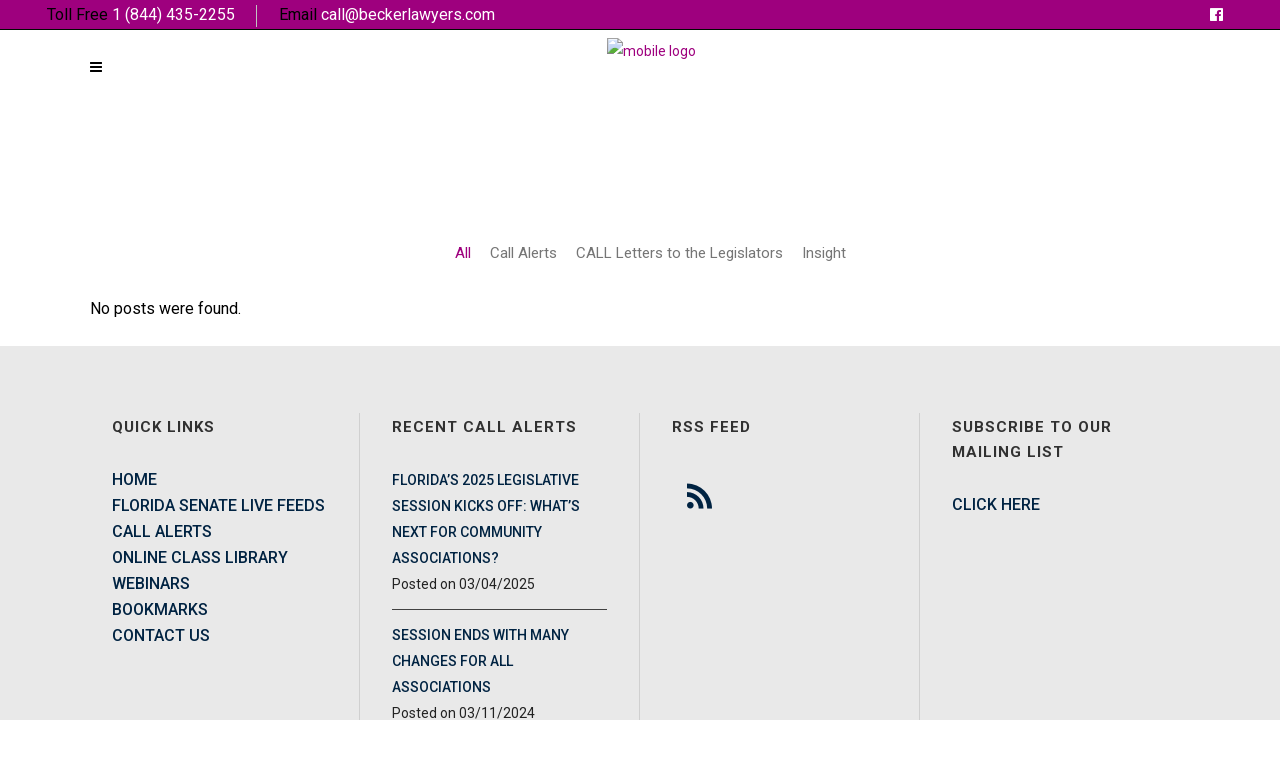

--- FILE ---
content_type: text/html; charset=UTF-8
request_url: https://www.callbp.com/tag/demands/
body_size: 15219
content:
<!DOCTYPE html>
<html dir="ltr" lang="en-US" prefix="og: https://ogp.me/ns#">
<head>
    	
        <meta charset="UTF-8"/>
        <link rel="profile" href="http://gmpg.org/xfn/11"/>
        <link rel="pingback" href="https://www.callbp.com/xmlrpc.php"/>

                <meta name="viewport" content="width=device-width,initial-scale=1,user-scalable=no">
        	<link rel="stylesheet" href="https://www.callbp.com/wp-content/themes/callbp/assets/css/override.css" type="text/css" media="all">
	
	<title>demands | CALL - Powered by beckerlawyers.com</title>
<script type="application/javascript">var edgtCoreAjaxUrl = "https://www.callbp.com/wp-admin/admin-ajax.php"</script><script type="application/javascript">var EdgefAjaxUrl = "https://www.callbp.com/wp-admin/admin-ajax.php"</script>	<style>img:is([sizes="auto" i], [sizes^="auto," i]) { contain-intrinsic-size: 3000px 1500px }</style>
	
		<!-- All in One SEO 4.9.3 - aioseo.com -->
	<meta name="robots" content="max-image-preview:large" />
	<link rel="canonical" href="https://www.callbp.com/tag/demands/" />
	<meta name="generator" content="All in One SEO (AIOSEO) 4.9.3" />
		<script type="application/ld+json" class="aioseo-schema">
			{"@context":"https:\/\/schema.org","@graph":[{"@type":"BreadcrumbList","@id":"https:\/\/www.callbp.com\/tag\/demands\/#breadcrumblist","itemListElement":[{"@type":"ListItem","@id":"https:\/\/www.callbp.com#listItem","position":1,"name":"Home","item":"https:\/\/www.callbp.com","nextItem":{"@type":"ListItem","@id":"https:\/\/www.callbp.com\/tag\/demands\/#listItem","name":"demands"}},{"@type":"ListItem","@id":"https:\/\/www.callbp.com\/tag\/demands\/#listItem","position":2,"name":"demands","previousItem":{"@type":"ListItem","@id":"https:\/\/www.callbp.com#listItem","name":"Home"}}]},{"@type":"CollectionPage","@id":"https:\/\/www.callbp.com\/tag\/demands\/#collectionpage","url":"https:\/\/www.callbp.com\/tag\/demands\/","name":"demands | CALL - Powered by beckerlawyers.com","inLanguage":"en-US","isPartOf":{"@id":"https:\/\/www.callbp.com\/#website"},"breadcrumb":{"@id":"https:\/\/www.callbp.com\/tag\/demands\/#breadcrumblist"}},{"@type":"Organization","@id":"https:\/\/www.callbp.com\/#organization","name":"CALL - Powered by beckerlawyers.com","description":"Community Association Leadership Lobby","url":"https:\/\/www.callbp.com\/"},{"@type":"WebSite","@id":"https:\/\/www.callbp.com\/#website","url":"https:\/\/www.callbp.com\/","name":"CALL - Powered by beckerlawyers.com","description":"Community Association Leadership Lobby","inLanguage":"en-US","publisher":{"@id":"https:\/\/www.callbp.com\/#organization"}}]}
		</script>
		<!-- All in One SEO -->

<link rel='dns-prefetch' href='//maps.googleapis.com' />
<link rel='dns-prefetch' href='//fonts.googleapis.com' />
<link rel="alternate" type="application/rss+xml" title="CALL - Powered by beckerlawyers.com &raquo; Feed" href="https://www.callbp.com/feed/" />
<link rel="alternate" type="application/rss+xml" title="CALL - Powered by beckerlawyers.com &raquo; Comments Feed" href="https://www.callbp.com/comments/feed/" />
<link rel="alternate" type="application/rss+xml" title="CALL - Powered by beckerlawyers.com &raquo; demands Tag Feed" href="https://www.callbp.com/tag/demands/feed/" />
<script type="text/javascript">
/* <![CDATA[ */
window._wpemojiSettings = {"baseUrl":"https:\/\/s.w.org\/images\/core\/emoji\/16.0.1\/72x72\/","ext":".png","svgUrl":"https:\/\/s.w.org\/images\/core\/emoji\/16.0.1\/svg\/","svgExt":".svg","source":{"concatemoji":"https:\/\/www.callbp.com\/wp-includes\/js\/wp-emoji-release.min.js?ver=6.8.3"}};
/*! This file is auto-generated */
!function(s,n){var o,i,e;function c(e){try{var t={supportTests:e,timestamp:(new Date).valueOf()};sessionStorage.setItem(o,JSON.stringify(t))}catch(e){}}function p(e,t,n){e.clearRect(0,0,e.canvas.width,e.canvas.height),e.fillText(t,0,0);var t=new Uint32Array(e.getImageData(0,0,e.canvas.width,e.canvas.height).data),a=(e.clearRect(0,0,e.canvas.width,e.canvas.height),e.fillText(n,0,0),new Uint32Array(e.getImageData(0,0,e.canvas.width,e.canvas.height).data));return t.every(function(e,t){return e===a[t]})}function u(e,t){e.clearRect(0,0,e.canvas.width,e.canvas.height),e.fillText(t,0,0);for(var n=e.getImageData(16,16,1,1),a=0;a<n.data.length;a++)if(0!==n.data[a])return!1;return!0}function f(e,t,n,a){switch(t){case"flag":return n(e,"\ud83c\udff3\ufe0f\u200d\u26a7\ufe0f","\ud83c\udff3\ufe0f\u200b\u26a7\ufe0f")?!1:!n(e,"\ud83c\udde8\ud83c\uddf6","\ud83c\udde8\u200b\ud83c\uddf6")&&!n(e,"\ud83c\udff4\udb40\udc67\udb40\udc62\udb40\udc65\udb40\udc6e\udb40\udc67\udb40\udc7f","\ud83c\udff4\u200b\udb40\udc67\u200b\udb40\udc62\u200b\udb40\udc65\u200b\udb40\udc6e\u200b\udb40\udc67\u200b\udb40\udc7f");case"emoji":return!a(e,"\ud83e\udedf")}return!1}function g(e,t,n,a){var r="undefined"!=typeof WorkerGlobalScope&&self instanceof WorkerGlobalScope?new OffscreenCanvas(300,150):s.createElement("canvas"),o=r.getContext("2d",{willReadFrequently:!0}),i=(o.textBaseline="top",o.font="600 32px Arial",{});return e.forEach(function(e){i[e]=t(o,e,n,a)}),i}function t(e){var t=s.createElement("script");t.src=e,t.defer=!0,s.head.appendChild(t)}"undefined"!=typeof Promise&&(o="wpEmojiSettingsSupports",i=["flag","emoji"],n.supports={everything:!0,everythingExceptFlag:!0},e=new Promise(function(e){s.addEventListener("DOMContentLoaded",e,{once:!0})}),new Promise(function(t){var n=function(){try{var e=JSON.parse(sessionStorage.getItem(o));if("object"==typeof e&&"number"==typeof e.timestamp&&(new Date).valueOf()<e.timestamp+604800&&"object"==typeof e.supportTests)return e.supportTests}catch(e){}return null}();if(!n){if("undefined"!=typeof Worker&&"undefined"!=typeof OffscreenCanvas&&"undefined"!=typeof URL&&URL.createObjectURL&&"undefined"!=typeof Blob)try{var e="postMessage("+g.toString()+"("+[JSON.stringify(i),f.toString(),p.toString(),u.toString()].join(",")+"));",a=new Blob([e],{type:"text/javascript"}),r=new Worker(URL.createObjectURL(a),{name:"wpTestEmojiSupports"});return void(r.onmessage=function(e){c(n=e.data),r.terminate(),t(n)})}catch(e){}c(n=g(i,f,p,u))}t(n)}).then(function(e){for(var t in e)n.supports[t]=e[t],n.supports.everything=n.supports.everything&&n.supports[t],"flag"!==t&&(n.supports.everythingExceptFlag=n.supports.everythingExceptFlag&&n.supports[t]);n.supports.everythingExceptFlag=n.supports.everythingExceptFlag&&!n.supports.flag,n.DOMReady=!1,n.readyCallback=function(){n.DOMReady=!0}}).then(function(){return e}).then(function(){var e;n.supports.everything||(n.readyCallback(),(e=n.source||{}).concatemoji?t(e.concatemoji):e.wpemoji&&e.twemoji&&(t(e.twemoji),t(e.wpemoji)))}))}((window,document),window._wpemojiSettings);
/* ]]> */
</script>
<style id='wp-emoji-styles-inline-css' type='text/css'>

	img.wp-smiley, img.emoji {
		display: inline !important;
		border: none !important;
		box-shadow: none !important;
		height: 1em !important;
		width: 1em !important;
		margin: 0 0.07em !important;
		vertical-align: -0.1em !important;
		background: none !important;
		padding: 0 !important;
	}
</style>
<link rel='stylesheet' id='wp-block-library-css' href='https://www.callbp.com/wp-includes/css/dist/block-library/style.min.css?ver=6.8.3' type='text/css' media='all' />
<style id='classic-theme-styles-inline-css' type='text/css'>
/*! This file is auto-generated */
.wp-block-button__link{color:#fff;background-color:#32373c;border-radius:9999px;box-shadow:none;text-decoration:none;padding:calc(.667em + 2px) calc(1.333em + 2px);font-size:1.125em}.wp-block-file__button{background:#32373c;color:#fff;text-decoration:none}
</style>
<link rel='stylesheet' id='aioseo/css/src/vue/standalone/blocks/table-of-contents/global.scss-css' href='https://www.callbp.com/wp-content/plugins/all-in-one-seo-pack/dist/Lite/assets/css/table-of-contents/global.e90f6d47.css?ver=4.9.3' type='text/css' media='all' />
<style id='global-styles-inline-css' type='text/css'>
:root{--wp--preset--aspect-ratio--square: 1;--wp--preset--aspect-ratio--4-3: 4/3;--wp--preset--aspect-ratio--3-4: 3/4;--wp--preset--aspect-ratio--3-2: 3/2;--wp--preset--aspect-ratio--2-3: 2/3;--wp--preset--aspect-ratio--16-9: 16/9;--wp--preset--aspect-ratio--9-16: 9/16;--wp--preset--color--black: #000000;--wp--preset--color--cyan-bluish-gray: #abb8c3;--wp--preset--color--white: #ffffff;--wp--preset--color--pale-pink: #f78da7;--wp--preset--color--vivid-red: #cf2e2e;--wp--preset--color--luminous-vivid-orange: #ff6900;--wp--preset--color--luminous-vivid-amber: #fcb900;--wp--preset--color--light-green-cyan: #7bdcb5;--wp--preset--color--vivid-green-cyan: #00d084;--wp--preset--color--pale-cyan-blue: #8ed1fc;--wp--preset--color--vivid-cyan-blue: #0693e3;--wp--preset--color--vivid-purple: #9b51e0;--wp--preset--gradient--vivid-cyan-blue-to-vivid-purple: linear-gradient(135deg,rgba(6,147,227,1) 0%,rgb(155,81,224) 100%);--wp--preset--gradient--light-green-cyan-to-vivid-green-cyan: linear-gradient(135deg,rgb(122,220,180) 0%,rgb(0,208,130) 100%);--wp--preset--gradient--luminous-vivid-amber-to-luminous-vivid-orange: linear-gradient(135deg,rgba(252,185,0,1) 0%,rgba(255,105,0,1) 100%);--wp--preset--gradient--luminous-vivid-orange-to-vivid-red: linear-gradient(135deg,rgba(255,105,0,1) 0%,rgb(207,46,46) 100%);--wp--preset--gradient--very-light-gray-to-cyan-bluish-gray: linear-gradient(135deg,rgb(238,238,238) 0%,rgb(169,184,195) 100%);--wp--preset--gradient--cool-to-warm-spectrum: linear-gradient(135deg,rgb(74,234,220) 0%,rgb(151,120,209) 20%,rgb(207,42,186) 40%,rgb(238,44,130) 60%,rgb(251,105,98) 80%,rgb(254,248,76) 100%);--wp--preset--gradient--blush-light-purple: linear-gradient(135deg,rgb(255,206,236) 0%,rgb(152,150,240) 100%);--wp--preset--gradient--blush-bordeaux: linear-gradient(135deg,rgb(254,205,165) 0%,rgb(254,45,45) 50%,rgb(107,0,62) 100%);--wp--preset--gradient--luminous-dusk: linear-gradient(135deg,rgb(255,203,112) 0%,rgb(199,81,192) 50%,rgb(65,88,208) 100%);--wp--preset--gradient--pale-ocean: linear-gradient(135deg,rgb(255,245,203) 0%,rgb(182,227,212) 50%,rgb(51,167,181) 100%);--wp--preset--gradient--electric-grass: linear-gradient(135deg,rgb(202,248,128) 0%,rgb(113,206,126) 100%);--wp--preset--gradient--midnight: linear-gradient(135deg,rgb(2,3,129) 0%,rgb(40,116,252) 100%);--wp--preset--font-size--small: 13px;--wp--preset--font-size--medium: 20px;--wp--preset--font-size--large: 36px;--wp--preset--font-size--x-large: 42px;--wp--preset--spacing--20: 0.44rem;--wp--preset--spacing--30: 0.67rem;--wp--preset--spacing--40: 1rem;--wp--preset--spacing--50: 1.5rem;--wp--preset--spacing--60: 2.25rem;--wp--preset--spacing--70: 3.38rem;--wp--preset--spacing--80: 5.06rem;--wp--preset--shadow--natural: 6px 6px 9px rgba(0, 0, 0, 0.2);--wp--preset--shadow--deep: 12px 12px 50px rgba(0, 0, 0, 0.4);--wp--preset--shadow--sharp: 6px 6px 0px rgba(0, 0, 0, 0.2);--wp--preset--shadow--outlined: 6px 6px 0px -3px rgba(255, 255, 255, 1), 6px 6px rgba(0, 0, 0, 1);--wp--preset--shadow--crisp: 6px 6px 0px rgba(0, 0, 0, 1);}:where(.is-layout-flex){gap: 0.5em;}:where(.is-layout-grid){gap: 0.5em;}body .is-layout-flex{display: flex;}.is-layout-flex{flex-wrap: wrap;align-items: center;}.is-layout-flex > :is(*, div){margin: 0;}body .is-layout-grid{display: grid;}.is-layout-grid > :is(*, div){margin: 0;}:where(.wp-block-columns.is-layout-flex){gap: 2em;}:where(.wp-block-columns.is-layout-grid){gap: 2em;}:where(.wp-block-post-template.is-layout-flex){gap: 1.25em;}:where(.wp-block-post-template.is-layout-grid){gap: 1.25em;}.has-black-color{color: var(--wp--preset--color--black) !important;}.has-cyan-bluish-gray-color{color: var(--wp--preset--color--cyan-bluish-gray) !important;}.has-white-color{color: var(--wp--preset--color--white) !important;}.has-pale-pink-color{color: var(--wp--preset--color--pale-pink) !important;}.has-vivid-red-color{color: var(--wp--preset--color--vivid-red) !important;}.has-luminous-vivid-orange-color{color: var(--wp--preset--color--luminous-vivid-orange) !important;}.has-luminous-vivid-amber-color{color: var(--wp--preset--color--luminous-vivid-amber) !important;}.has-light-green-cyan-color{color: var(--wp--preset--color--light-green-cyan) !important;}.has-vivid-green-cyan-color{color: var(--wp--preset--color--vivid-green-cyan) !important;}.has-pale-cyan-blue-color{color: var(--wp--preset--color--pale-cyan-blue) !important;}.has-vivid-cyan-blue-color{color: var(--wp--preset--color--vivid-cyan-blue) !important;}.has-vivid-purple-color{color: var(--wp--preset--color--vivid-purple) !important;}.has-black-background-color{background-color: var(--wp--preset--color--black) !important;}.has-cyan-bluish-gray-background-color{background-color: var(--wp--preset--color--cyan-bluish-gray) !important;}.has-white-background-color{background-color: var(--wp--preset--color--white) !important;}.has-pale-pink-background-color{background-color: var(--wp--preset--color--pale-pink) !important;}.has-vivid-red-background-color{background-color: var(--wp--preset--color--vivid-red) !important;}.has-luminous-vivid-orange-background-color{background-color: var(--wp--preset--color--luminous-vivid-orange) !important;}.has-luminous-vivid-amber-background-color{background-color: var(--wp--preset--color--luminous-vivid-amber) !important;}.has-light-green-cyan-background-color{background-color: var(--wp--preset--color--light-green-cyan) !important;}.has-vivid-green-cyan-background-color{background-color: var(--wp--preset--color--vivid-green-cyan) !important;}.has-pale-cyan-blue-background-color{background-color: var(--wp--preset--color--pale-cyan-blue) !important;}.has-vivid-cyan-blue-background-color{background-color: var(--wp--preset--color--vivid-cyan-blue) !important;}.has-vivid-purple-background-color{background-color: var(--wp--preset--color--vivid-purple) !important;}.has-black-border-color{border-color: var(--wp--preset--color--black) !important;}.has-cyan-bluish-gray-border-color{border-color: var(--wp--preset--color--cyan-bluish-gray) !important;}.has-white-border-color{border-color: var(--wp--preset--color--white) !important;}.has-pale-pink-border-color{border-color: var(--wp--preset--color--pale-pink) !important;}.has-vivid-red-border-color{border-color: var(--wp--preset--color--vivid-red) !important;}.has-luminous-vivid-orange-border-color{border-color: var(--wp--preset--color--luminous-vivid-orange) !important;}.has-luminous-vivid-amber-border-color{border-color: var(--wp--preset--color--luminous-vivid-amber) !important;}.has-light-green-cyan-border-color{border-color: var(--wp--preset--color--light-green-cyan) !important;}.has-vivid-green-cyan-border-color{border-color: var(--wp--preset--color--vivid-green-cyan) !important;}.has-pale-cyan-blue-border-color{border-color: var(--wp--preset--color--pale-cyan-blue) !important;}.has-vivid-cyan-blue-border-color{border-color: var(--wp--preset--color--vivid-cyan-blue) !important;}.has-vivid-purple-border-color{border-color: var(--wp--preset--color--vivid-purple) !important;}.has-vivid-cyan-blue-to-vivid-purple-gradient-background{background: var(--wp--preset--gradient--vivid-cyan-blue-to-vivid-purple) !important;}.has-light-green-cyan-to-vivid-green-cyan-gradient-background{background: var(--wp--preset--gradient--light-green-cyan-to-vivid-green-cyan) !important;}.has-luminous-vivid-amber-to-luminous-vivid-orange-gradient-background{background: var(--wp--preset--gradient--luminous-vivid-amber-to-luminous-vivid-orange) !important;}.has-luminous-vivid-orange-to-vivid-red-gradient-background{background: var(--wp--preset--gradient--luminous-vivid-orange-to-vivid-red) !important;}.has-very-light-gray-to-cyan-bluish-gray-gradient-background{background: var(--wp--preset--gradient--very-light-gray-to-cyan-bluish-gray) !important;}.has-cool-to-warm-spectrum-gradient-background{background: var(--wp--preset--gradient--cool-to-warm-spectrum) !important;}.has-blush-light-purple-gradient-background{background: var(--wp--preset--gradient--blush-light-purple) !important;}.has-blush-bordeaux-gradient-background{background: var(--wp--preset--gradient--blush-bordeaux) !important;}.has-luminous-dusk-gradient-background{background: var(--wp--preset--gradient--luminous-dusk) !important;}.has-pale-ocean-gradient-background{background: var(--wp--preset--gradient--pale-ocean) !important;}.has-electric-grass-gradient-background{background: var(--wp--preset--gradient--electric-grass) !important;}.has-midnight-gradient-background{background: var(--wp--preset--gradient--midnight) !important;}.has-small-font-size{font-size: var(--wp--preset--font-size--small) !important;}.has-medium-font-size{font-size: var(--wp--preset--font-size--medium) !important;}.has-large-font-size{font-size: var(--wp--preset--font-size--large) !important;}.has-x-large-font-size{font-size: var(--wp--preset--font-size--x-large) !important;}
:where(.wp-block-post-template.is-layout-flex){gap: 1.25em;}:where(.wp-block-post-template.is-layout-grid){gap: 1.25em;}
:where(.wp-block-columns.is-layout-flex){gap: 2em;}:where(.wp-block-columns.is-layout-grid){gap: 2em;}
:root :where(.wp-block-pullquote){font-size: 1.5em;line-height: 1.6;}
</style>
<link rel='stylesheet' id='theme-my-login-css' href='https://www.callbp.com/wp-content/plugins/theme-my-login/assets/styles/theme-my-login.min.css?ver=7.1.14' type='text/css' media='all' />
<link rel='stylesheet' id='ppress-frontend-css' href='https://www.callbp.com/wp-content/plugins/wp-user-avatar/assets/css/frontend.min.css?ver=4.16.8' type='text/css' media='all' />
<link rel='stylesheet' id='ppress-flatpickr-css' href='https://www.callbp.com/wp-content/plugins/wp-user-avatar/assets/flatpickr/flatpickr.min.css?ver=4.16.8' type='text/css' media='all' />
<link rel='stylesheet' id='ppress-select2-css' href='https://www.callbp.com/wp-content/plugins/wp-user-avatar/assets/select2/select2.min.css?ver=6.8.3' type='text/css' media='all' />
<link rel='stylesheet' id='dorian_edge_default_style-css' href='https://www.callbp.com/wp-content/themes/callbp/style.css?ver=6.8.3' type='text/css' media='all' />
<link rel='stylesheet' id='dorian_edge_modules_plugins-css' href='https://www.callbp.com/wp-content/themes/callbp/assets/css/plugins.min.css?ver=6.8.3' type='text/css' media='all' />
<link rel='stylesheet' id='dorian_edge_modules-css' href='https://www.callbp.com/wp-content/themes/callbp/assets/css/modules.min.css?ver=6.8.3' type='text/css' media='all' />
<style id='dorian_edge_modules-inline-css' type='text/css'>
.tribe-events.button {
background-color: #9e007e !important;
}
</style>
<link rel='stylesheet' id='edgtf_font_awesome-css' href='https://www.callbp.com/wp-content/themes/callbp/assets/css/font-awesome/css/font-awesome.min.css?ver=6.8.3' type='text/css' media='all' />
<link rel='stylesheet' id='edgtf_font_elegant-css' href='https://www.callbp.com/wp-content/themes/callbp/assets/css/elegant-icons/style.min.css?ver=6.8.3' type='text/css' media='all' />
<link rel='stylesheet' id='edgtf_ion_icons-css' href='https://www.callbp.com/wp-content/themes/callbp/assets/css/ion-icons/css/ionicons.min.css?ver=6.8.3' type='text/css' media='all' />
<link rel='stylesheet' id='edgtf_linea_icons-css' href='https://www.callbp.com/wp-content/themes/callbp/assets/css/linea-icons/style.css?ver=6.8.3' type='text/css' media='all' />
<link rel='stylesheet' id='edgtf_ico_moon-css' href='https://www.callbp.com/wp-content/themes/callbp/assets/css/icomoon/css/icomoon.css?ver=6.8.3' type='text/css' media='all' />
<link rel='stylesheet' id='dorian_edge_blog-css' href='https://www.callbp.com/wp-content/themes/callbp/assets/css/blog.min.css?ver=6.8.3' type='text/css' media='all' />
<link rel='stylesheet' id='mediaelement-css' href='https://www.callbp.com/wp-includes/js/mediaelement/mediaelementplayer-legacy.min.css?ver=4.2.17' type='text/css' media='all' />
<link rel='stylesheet' id='wp-mediaelement-css' href='https://www.callbp.com/wp-includes/js/mediaelement/wp-mediaelement.min.css?ver=6.8.3' type='text/css' media='all' />
<link rel='stylesheet' id='dorian_edge_style_dynamic-css' href='https://www.callbp.com/wp-content/themes/callbp/assets/css/style_dynamic.css?ver=1720551274' type='text/css' media='all' />
<link rel='stylesheet' id='dorian_edge_modules_responsive-css' href='https://www.callbp.com/wp-content/themes/callbp/assets/css/modules-responsive.min.css?ver=6.8.3' type='text/css' media='all' />
<link rel='stylesheet' id='dorian_edge_blog_responsive-css' href='https://www.callbp.com/wp-content/themes/callbp/assets/css/blog-responsive.min.css?ver=6.8.3' type='text/css' media='all' />
<link rel='stylesheet' id='dorian_edge_style_dynamic_responsive-css' href='https://www.callbp.com/wp-content/themes/callbp/assets/css/style_dynamic_responsive.css?ver=1720551274' type='text/css' media='all' />
<link rel='stylesheet' id='js_composer_front-css' href='https://www.callbp.com/wp-content/plugins/js_composer/assets/css/js_composer.min.css?ver=8.7' type='text/css' media='all' />
<link rel='stylesheet' id='dorian_edge_google_fonts-css' href='https://fonts.googleapis.com/css?family=Raleway%3A100%2C100italic%2C200%2C200italic%2C300%2C300italic%2C400%2C400italic%2C500%2C500italic%2C600%2C600italic%2C700%2C700italic%2C800%2C800italic%2C900%2C900italic%7CRoboto%3A100%2C100italic%2C200%2C200italic%2C300%2C300italic%2C400%2C400italic%2C500%2C500italic%2C600%2C600italic%2C700%2C700italic%2C800%2C800italic%2C900%2C900italic%7CRoboto%3A100%2C100italic%2C200%2C200italic%2C300%2C300italic%2C400%2C400italic%2C500%2C500italic%2C600%2C600italic%2C700%2C700italic%2C800%2C800italic%2C900%2C900italic%7CPlayfair+Display%3A100%2C100italic%2C200%2C200italic%2C300%2C300italic%2C400%2C400italic%2C500%2C500italic%2C600%2C600italic%2C700%2C700italic%2C800%2C800italic%2C900%2C900italic&#038;subset=latin%2Clatin-ext&#038;ver=1.0.0' type='text/css' media='all' />
<link rel='stylesheet' id='tablepress-default-css' href='https://www.callbp.com/wp-content/plugins/tablepress/css/build/default.css?ver=3.2.6' type='text/css' media='all' />
<script type="text/javascript" src="https://www.callbp.com/wp-includes/js/jquery/jquery.min.js?ver=3.7.1" id="jquery-core-js"></script>
<script type="text/javascript" src="https://www.callbp.com/wp-includes/js/jquery/jquery-migrate.min.js?ver=3.4.1" id="jquery-migrate-js"></script>
<script type="text/javascript" src="https://www.callbp.com/wp-content/plugins/wp-user-avatar/assets/flatpickr/flatpickr.min.js?ver=4.16.8" id="ppress-flatpickr-js"></script>
<script type="text/javascript" src="https://www.callbp.com/wp-content/plugins/wp-user-avatar/assets/select2/select2.min.js?ver=4.16.8" id="ppress-select2-js"></script>
<script></script><link rel="https://api.w.org/" href="https://www.callbp.com/wp-json/" /><link rel="alternate" title="JSON" type="application/json" href="https://www.callbp.com/wp-json/wp/v2/tags/513" /><link rel="EditURI" type="application/rsd+xml" title="RSD" href="https://www.callbp.com/xmlrpc.php?rsd" />
<!-- start Simple Custom CSS and JS -->
<style type="text/css">
/* Button */ 

.styled {
    border: 0;
    line-height: 1;
    padding: 0 20px;
    font-size: 1rem;
    text-align: center;
    color: #fff;
    text-shadow: 1px 1px 1px #000;
    border-radius: 5px;
    background-color: #9e007e;
    background-image: linear-gradient(to top left,
                                      rgba(0, 0, 0, .2),
                                      rgba(0, 0, 0, .2) 30%,
                                      rgba(0, 0, 0, 0));
    box-shadow: inset 2px 2px 3px rgba(255, 255, 255, .6),
                inset -2px -2px 3px rgba(0, 0, 0, .6);
}

.styled:hover {
    background-color: #6A2A5B;
}

.styled:active {
    box-shadow: inset -2px -2px 3px rgba(255, 255, 255, .6),
                inset 2px 2px 3px rgba(0, 0, 0, .6);
}
</style>
<!-- end Simple Custom CSS and JS -->
<!-- start Simple Custom CSS and JS -->
<style type="text/css">
/* Responsive iFrame Container */ 

.page-id-16395 #headerfix {
    height: 60px;
    background-color:#DDD;
    border-bottom: 3px solid #59A3C8;
    z-index: 99999;
    position: fixed;
    width: 100%;
}
.page-id-16395 #preview-frame {
    margin: 0 auto;
    display: block;
    padding-top: 0px;
    width:100%;
    height: 100vh;
}

.page-id-16395 .resp-container {
    position: relative;
    overflow: hidden;
    padding-top: 0%;
}

.page-id-16395 .resp-iframe {
    position: absolute;
    top: 0;
    left: 0;
    width: 100%;
    height: 100%;
    border: 0;
}

.page-id-16395 {
  overflow: hidden;
}

.page-id-16395 p{
    margin: 0px 0 0px;
}
</style>
<!-- end Simple Custom CSS and JS -->
<!-- start Simple Custom CSS and JS -->
<style type="text/css">
/* Mobile Header */ 

@media screen and (min-width: 601px) {
  .mobileheader{
    display:none;
  }
}
  
@media screen and (max-width: 600px) {
  .desktopheader{
    display:none;
  }
}

.mobileheader img{
  max-width: 250px;
  height: auto;
}

@media screen and (max-width: 600px) {
.edgtf-section-inner-margin {
    padding: 0 !important;
  }
}
</style>
<!-- end Simple Custom CSS and JS -->
<!-- start Simple Custom CSS and JS -->
<style type="text/css">
/* Lists */ 

ol, ul {

    list-style-position: outside;
    padding-left: 20px;

}</style>
<!-- end Simple Custom CSS and JS -->
<!-- start Simple Custom CSS and JS -->
<style type="text/css">
/* Horizontal Line */ 

hr {
  margin-bottom: 30px;
}
  </style>
<!-- end Simple Custom CSS and JS -->
<!-- start Simple Custom CSS and JS -->
<style type="text/css">
/* New Logo */ 

.edgtf-normal-logo {
  height: 120px !important;
}

@media screen and (max-width: 1380px) {
  .edgtf-normal-logo {
  height: 100% !important;
  }
}

@media screen and (max-width: 1380px) {
  .edgtf-position-center {
   width: 100% !important;
  }
}

.edgtf-content {
  margin-top: 0px;
}

.edgtf-mobile-header .edgtf-mobile-logo-wrapper img {
    height: 130% !important;
    width: auto;
}

.edgtf-menu-area {
  height: 150px !important;
}

.edgtf-logo-wrapper {
  height: 120px !important;
}

.edgtf-mobile-header {
  height: 95px !important;
}

@media screen and (max-width: 1380px) {
  .edgtf-mobile-header {
  display: block !important;
  }
}

@media screen and (min-width: 1025px) {
  .edgtf-mobile-header {
  padding-top: 30px;
  }
}

@media screen and (max-width: 1380px) {
  .edgtf-page-header {
  display: none !important;
  }
}
  
#bpsite_title {
  margin-top: 45px !important;
}

.page-id-8028 .edgtf-content {
  	margin-top: 50px;
}
.page-id-5597 .edgtf-content {
  	margin-top: 30px;
}</style>
<!-- end Simple Custom CSS and JS -->
<!-- start Simple Custom CSS and JS -->
<style type="text/css">
/* Florida Senate Live Feed */ 

.page-id-16266 ul {
  	list-style-type: none;
}</style>
<!-- end Simple Custom CSS and JS -->
<!-- start Simple Custom CSS and JS -->
<style type="text/css">
/* Add your CSS code here.

For example:
.example {
    color: red;
}

For brushing up on your CSS knowledge, check out http://www.w3schools.com/css/css_syntax.asp

End of comment */ 

.tribe-event-tickets-plus-meta-attendee {
	border-bottom: 1px solid #000000 !important;
}</style>
<!-- end Simple Custom CSS and JS -->
<!-- start Simple Custom CSS and JS -->
<style type="text/css">
/* Add your CSS code here.

For example:
.example {
    color: red;
}

For brushing up on your CSS knowledge, check out http://www.w3schools.com/css/css_syntax.asp

End of comment */ 

.edgtf-page-header .edgtf-logo-area .edgtf-logo-wrapper a, .edgtf-page-header .edgtf-menu-area .edgtf-logo-wrapper a {
    max-height: 53.5px !important;
}</style>
<!-- end Simple Custom CSS and JS -->
<!-- start Simple Custom CSS and JS -->
<style type="text/css">
.mytribewrapper .tribe-events-event-image img {
	object-fit: cover;
}</style>
<!-- end Simple Custom CSS and JS -->
<!-- start Simple Custom CSS and JS -->
<style type="text/css">
.bio-details {
	background-color: #9E007E;
}</style>
<!-- end Simple Custom CSS and JS -->
<!-- start Simple Custom CSS and JS -->
<style type="text/css">
.edgtf-sidebar .edgtf-widget-title {
    margin-bottom: 21px!important;
    background-color: transparent!important;
    background: #9E007E!important;
	color: #fff!important;
    border-bottom: 0px solid #939598!important;
}</style>
<!-- end Simple Custom CSS and JS -->
<!-- start Simple Custom CSS and JS -->
<style type="text/css">
#tribe-events .tribe-events-button, #tribe-events .tribe-events-button:hover, #tribe_events_filters_wrapper input[type=submit], .tribe-events-button, .tribe-events-button.tribe-active:hover, .tribe-events-button.tribe-inactive, .tribe-events-button:hover, .tribe-events-calendar td.tribe-events-present div[id*=tribe-events-daynum-], .tribe-events-calendar td.tribe-events-present div[id*=tribe-events-daynum-]>a {
    background-color: #9E007E!important;
    color: #fff!important;
    font-weight: 500!important;
}</style>
<!-- end Simple Custom CSS and JS -->
<!-- start Simple Custom CSS and JS -->
 


<script async src="https://www.googletagmanager.com/gtag/js?id=AW-857306050"></script>
<script>
  window.dataLayer = window.dataLayer || [];
  function gtag(){dataLayer.push(arguments);}
  gtag('js', new Date());

  gtag('config', 'AW-857306050');
</script>


<script>
  gtag('event', 'page_view', {
    'send_to': 'AW-857306050',
    'user_id': 'replace with value'
  });
</script>

<!-- end Simple Custom CSS and JS -->
<!-- start Simple Custom CSS and JS -->
<script type="text/javascript">
/* Default comment here */ 

/*
* The Events Calender - Custom Orderby Events in List View ByTitle
* http://codex.wordpress.org/Class_Reference/WP_Query#Order_.26_Orderby_Parameters
*/
$args = array(
              'post_type' => 'feature',
              'orderby'   => 'menu_order',
              'order'     => 'ASC'
            );
$my_query = new WP_Query($args);
while ($my_query->have_posts())
    {
        $my_query->the_post();      
add_filter( 'pre_get_posts', 'tribe_change_event_order_list_view', 99 );
function tribe_change_event_order_list_view( $query ) {

	if ( tribe_is_past() || tribe_is_upcoming() ) {
		$query->set( 'orderby', 'tribe-event-date-start' );
		$query->set( 'order', 'ASC' );
	}
	return $query;
}
      	    }
</script>
<!-- end Simple Custom CSS and JS -->
<!-- start Simple Custom CSS and JS -->
<!-- Add HTML code to the header or the footer.

For example, you can use the following code for loading the jQuery library from Google CDN:
<script src="https://ajax.googleapis.com/ajax/libs/jquery/3.1.0/jquery.min.js"></script>

or the following one for loading the Bootstrap library from MaxCDN:
<link rel="stylesheet" href="https://maxcdn.bootstrapcdn.com/bootstrap/3.3.7/css/bootstrap.min.css" integrity="sha384-BVYiiSIFeK1dGmJRAkycuHAHRg32OmUcww7on3RYdg4Va+PmSTsz/K68vbdEjh4u" crossorigin="anonymous">

-- End of the comment --> 

<meta name="google-site-verification" content="hMGF38zRfw1fFv49j88JlQWcIdzEqxeyMf09DtLdqtg" /><!-- end Simple Custom CSS and JS -->
<style type="text/css">      </style><meta name="generator" content="Powered by WPBakery Page Builder - drag and drop page builder for WordPress."/>
<meta name="generator" content="Powered by Slider Revolution 6.7.38 - responsive, Mobile-Friendly Slider Plugin for WordPress with comfortable drag and drop interface." />
<link rel="icon" href="https://www.callbp.com/wp-content/uploads/2018/05/CALL-FAV-01.png" sizes="32x32" />
<link rel="icon" href="https://www.callbp.com/wp-content/uploads/2018/05/CALL-FAV-01.png" sizes="192x192" />
<link rel="apple-touch-icon" href="https://www.callbp.com/wp-content/uploads/2018/05/CALL-FAV-01.png" />
<meta name="msapplication-TileImage" content="https://www.callbp.com/wp-content/uploads/2018/05/CALL-FAV-01.png" />
<script>function setREVStartSize(e){
			//window.requestAnimationFrame(function() {
				window.RSIW = window.RSIW===undefined ? window.innerWidth : window.RSIW;
				window.RSIH = window.RSIH===undefined ? window.innerHeight : window.RSIH;
				try {
					var pw = document.getElementById(e.c).parentNode.offsetWidth,
						newh;
					pw = pw===0 || isNaN(pw) || (e.l=="fullwidth" || e.layout=="fullwidth") ? window.RSIW : pw;
					e.tabw = e.tabw===undefined ? 0 : parseInt(e.tabw);
					e.thumbw = e.thumbw===undefined ? 0 : parseInt(e.thumbw);
					e.tabh = e.tabh===undefined ? 0 : parseInt(e.tabh);
					e.thumbh = e.thumbh===undefined ? 0 : parseInt(e.thumbh);
					e.tabhide = e.tabhide===undefined ? 0 : parseInt(e.tabhide);
					e.thumbhide = e.thumbhide===undefined ? 0 : parseInt(e.thumbhide);
					e.mh = e.mh===undefined || e.mh=="" || e.mh==="auto" ? 0 : parseInt(e.mh,0);
					if(e.layout==="fullscreen" || e.l==="fullscreen")
						newh = Math.max(e.mh,window.RSIH);
					else{
						e.gw = Array.isArray(e.gw) ? e.gw : [e.gw];
						for (var i in e.rl) if (e.gw[i]===undefined || e.gw[i]===0) e.gw[i] = e.gw[i-1];
						e.gh = e.el===undefined || e.el==="" || (Array.isArray(e.el) && e.el.length==0)? e.gh : e.el;
						e.gh = Array.isArray(e.gh) ? e.gh : [e.gh];
						for (var i in e.rl) if (e.gh[i]===undefined || e.gh[i]===0) e.gh[i] = e.gh[i-1];
											
						var nl = new Array(e.rl.length),
							ix = 0,
							sl;
						e.tabw = e.tabhide>=pw ? 0 : e.tabw;
						e.thumbw = e.thumbhide>=pw ? 0 : e.thumbw;
						e.tabh = e.tabhide>=pw ? 0 : e.tabh;
						e.thumbh = e.thumbhide>=pw ? 0 : e.thumbh;
						for (var i in e.rl) nl[i] = e.rl[i]<window.RSIW ? 0 : e.rl[i];
						sl = nl[0];
						for (var i in nl) if (sl>nl[i] && nl[i]>0) { sl = nl[i]; ix=i;}
						var m = pw>(e.gw[ix]+e.tabw+e.thumbw) ? 1 : (pw-(e.tabw+e.thumbw)) / (e.gw[ix]);
						newh =  (e.gh[ix] * m) + (e.tabh + e.thumbh);
					}
					var el = document.getElementById(e.c);
					if (el!==null && el) el.style.height = newh+"px";
					el = document.getElementById(e.c+"_wrapper");
					if (el!==null && el) {
						el.style.height = newh+"px";
						el.style.display = "block";
					}
				} catch(e){
					console.log("Failure at Presize of Slider:" + e)
				}
			//});
		  };</script>
		<style type="text/css" id="wp-custom-css">
			.userway.userway_p1 {top: auto!important;left: 10px!important;right: auto;bottom: 10px!important;}
.userway_hide {right: auto!important;left: 40px!important;}
.edgtf-container-inner {
	padding: 100px 0 30px 0 !important;
}

.edgtf-slider {
	padding-top:100px;
}
div.edgtf-blog-carousel-item:nth-child(4) > div:nth-child(2) > h4:nth-child(1), .edgtf-post-title {text-transform:none;}
#nav-menu-item-6146 > div > div ul li, #nav-menu-item-16679{width:260px !important;}
.post-17347 > h1:nth-child(1) {color:red;}
div.edgtf-blog-carousel-item:nth-child(4) > div:nth-child(2) > h4:nth-child(1), .edgtf-post-title {
    text-transform: uppercase;
}		</style>
		<noscript><style> .wpb_animate_when_almost_visible { opacity: 1; }</style></noscript>	<script>!function(r){var i=document.createElement("img");i.setAttribute("src","//beckerlawyers.vuture.net/security/tracker.gif?referer="+encodeURIComponent(r))}(document.referrer);</script>
</head>

<body class="archive tag tag-demands tag-513 wp-theme-callbp edgt-core-1.1 call bp-ver-1.0  edgtf-blog-installed edgtf-header-standard edgtf-fixed-on-scroll edgtf-default-mobile-header edgtf-sticky-up-mobile-header edgtf-top-bar-enabled edgtf-dropdown-animate-height edgtf-fullscreen-search edgtf-search-fade edgtf-side-menu-slide-from-right wpb-js-composer js-comp-ver-8.7 vc_responsive">
<script>
  (function(i,s,o,g,r,a,m){i['GoogleAnalyticsObject']=r;i[r]=i[r]||function(){
  (i[r].q=i[r].q||[]).push(arguments)},i[r].l=1*new Date();a=s.createElement(o),
  m=s.getElementsByTagName(o)[0];a.async=1;a.src=g;m.parentNode.insertBefore(a,m)
  })(window,document,'script','https://www.google-analytics.com/analytics.js','ga');

  ga('create', 'UA-101056639-1', 'auto');
  ga('send', 'pageview');

</script><section class="edgtf-side-menu right">
		<div class="edgtf-close-side-menu-holder">
		<div class="edgtf-close-side-menu-holder-inner">
			<a href="#" target="_self" class="edgtf-close-side-menu">
				<span aria-hidden="true" class="icon_close"></span>
			</a>
		</div>
	</div>
	<div id="text-14" class="widget edgtf-sidearea widget_text">			<div class="textwidget"><div class="edgtf-image-gallery">
	<div class="edgtf-image-gallery-slider" data-autoplay="3" data-animation="slide" data-navigation="no" data-pagination="yes">
																													</div>
</div>


<div class="wpb_column vc_column_container vc_col-sm-12"><div class="vc_column-inner"><div class="wpb_wrapper"><div class="vc_empty_space"   style="height: 15px"><span class="vc_empty_space_inner"></span></div></div></div></div>


	<div class="wpb_text_column wpb_content_element" >
		<div class="wpb_wrapper">
			<p>Lorem ipsum dolor sit amet, consectetur adipiscing elit. Cras sollicitudin, tellus vitae condimentum egestas, libero dolor auctor tellus, eu consectetur neque.</p>

		</div>
	</div>

</div>
		</div><div id="text-15" class="widget edgtf-sidearea widget_text">			<div class="textwidget">
    <span class="edgtf-icon-shortcode normal" style="margin: 0 8px 0 0 " data-hover-color="#6f6f6f" data-color="#373737">
                    <a href="https://www.instagram.com/" target="_blank" >
        
        <span aria-hidden="true" class="edgtf-icon-font-elegant social_facebook_circle edgtf-icon-element" style="color: #373737;font-size:20px" ></span>
                    </a>
            </span>


    <span class="edgtf-icon-shortcode normal" style="margin: 0 8px 0 0 " data-hover-color="#6f6f6f" data-color="#373737">
                    <a href="https://www.instagram.com/" target="_blank" >
        
        <span aria-hidden="true" class="edgtf-icon-font-elegant social_twitter_circle edgtf-icon-element" style="color: #373737;font-size:20px" ></span>
                    </a>
            </span>


    <span class="edgtf-icon-shortcode normal" style="margin: 0 8px 0 0 " data-hover-color="#6f6f6f" data-color="#373737">
                    <a href="https://www.instagram.com/" target="_blank" >
        
        <span aria-hidden="true" class="edgtf-icon-font-elegant social_tumblr_circle edgtf-icon-element" style="color: #373737;font-size:20px" ></span>
                    </a>
            </span>


    <span class="edgtf-icon-shortcode normal" style="margin: 0 8px 0 0 " data-hover-color="#6f6f6f" data-color="#373737">
                    <a href="https://www.instagram.com/" target="_blank" >
        
        <span aria-hidden="true" class="edgtf-icon-font-elegant social_pinterest_circle edgtf-icon-element" style="color: #373737;font-size:20px" ></span>
                    </a>
            </span>

</div>
		</div></section>


<div class="edgtf-wrapper">
	    <div class="edgtf-wrapper-inner">
        <div class="edgtf-fullscreen-search-holder">
	<div class="edgtf-fullscreen-search-close-container">
		<div class="edgtf-search-close-holder">
			<a class="edgtf-fullscreen-search-close" href="javascript:void(0)">
				<span class="edgtf-icon-ico-moon icomoon-icon-cross " ></span>			</a>
		</div>
	</div>
	<div class="edgtf-fullscreen-search-table">
		<div class="edgtf-fullscreen-search-cell">
			<div class="edgtf-fullscreen-search-inner">
				<form action="https://www.callbp.com/" class="edgtf-fullscreen-search-form" method="get">
					<div class="edgtf-form-holder">
						<div class="edgtf-field-holder">
							<input type="text"  placeholder="Start typing..." name="s" class="edgtf-search-field" autocomplete="off"/>
							<div class="edgtf-line"></div>
						</div>
						<input type="submit" class="edgtf-search-submit" value="&#x55;" />
						<div class="edgtf-search-label-holder">
							<div class="edgtf-search-label-holder-inner">
								<span class="edgtf-search-label">Press enter to begin your search</span>
							</div>
						</div>
					</div>
				</form>
			</div>
		</div>
	</div>
</div>

<div class="edgtf-top-bar">
    		        <div class="edgtf-vertical-align-containers edgtf-50-50">
            <div class="edgtf-position-left">
                <div class="edgtf-position-left-inner">
                                            <div id="text-7" class="widget widget_text edgtf-top-bar-widget">			<div class="textwidget"><p>Toll Free <a href="tel:844-435-2255" class="topbarlink">1 (844) 435-2255</a></p>
</div>
		</div><div id="text-17" class="widget widget_text edgtf-top-bar-widget">			<div class="textwidget"><p>Email <a class="topbarlink" href="mailto:call@bplegal.com">call@beckerlawyers.com</a></p>
</div>
		</div>                                    </div>
            </div>
                        <div class="edgtf-position-right">
                <div class="edgtf-position-right-inner">
                                            <div id="block-3" class="widget widget_block widget_text edgtf-top-bar-widget">
<p><a href="https://www.facebook.com/callbp/" class="topbarsocial" target="_blank" rel="noopener"><i class="fa fa-facebook-official" aria-hidden="true"></i></a></p>
</div>                                    </div>
            </div>
        </div>
    </div>



<header class="edgtf-page-header" style="margin-bottom:115px">
		<div class="edgtf-fixed-wrapper">
				<div class="edgtf-menu-area" style=";">
											<div class="edgtf-vertical-align-containers">
					<div class="edgtf-position-left">
						<div class="edgtf-position-left-inner">
							<div class="edgtf-logo-wrapper">
    <a href="https://www.callbp.com/" style="height: 60px;">
        <div id="bpsite_title">Community Association Leadership Lobby</div>
        <img class="edgtf-normal-logo" src="https://callbp.wpengine.com/wp-content/uploads/2019/02/CALL-Logo.png" alt="logo"/>
        <img class="edgtf-dark-logo" src="https://callbp.wpengine.com/wp-content/uploads/2019/02/CALL-Logo.png" alt="dark logoo"/>        <img class="edgtf-light-logo" src="https://callbp.wpengine.com/wp-content/uploads/2019/02/CALL-Logo.png" alt="light logo"/>    </a>
</div>

						</div>
					</div>
					<div class="edgtf-position-center">
						<div class="edgtf-position-center-inner">
							
<nav class="edgtf-main-menu edgtf-drop-down edgtf-default-nav">
    <ul id="menu-main-menu" class="clearfix"><li id="nav-menu-item-5929" class="menu-item menu-item-type-post_type menu-item-object-page menu-item-home edgtf-menu-narrow"></li>
<li id="nav-menu-item-16708" class="menu-item menu-item-type-custom menu-item-object-custom menu-item-has-children edgtf-has-sub edgtf-menu-narrow"><a href="#"><span class="edgtf-item-outer"><span class="edgtf-item-inner"><span class="edgtf-item-text">Get Involved</span></span><span class="plus"></span></span></a>
<div class="edgtf-menu-second"><div class="edgtf-menu-inner"><ul>
	<li id="nav-menu-item-5676" class="menu-item menu-item-type-post_type menu-item-object-page"><a href="https://www.callbp.com/get-involved/get-started/"><span class="edgtf-item-outer"><span class="edgtf-item-inner"><span class="edgtf-item-text">Get Started</span></span><span class="plus"></span></span></a></li>
</ul></div></div>
</li>
<li id="nav-menu-item-5131" class="menu-item menu-item-type-custom menu-item-object-custom edgtf-menu-narrow"><a href="/events"><span class="edgtf-item-outer"><span class="edgtf-item-inner"><span class="edgtf-item-text">Events</span></span><span class="plus"></span></span></a></li>
<li id="nav-menu-item-6146" class="menu-item menu-item-type-custom menu-item-object-custom menu-item-has-children edgtf-has-sub edgtf-menu-narrow"><a href="#"><span class="edgtf-item-outer"><span class="edgtf-item-inner"><span class="edgtf-item-text">Resources</span></span><span class="plus"></span></span></a>
<div class="edgtf-menu-second"><div class="edgtf-menu-inner"><ul>
	<li id="nav-menu-item-5854" class="menu-item menu-item-type-taxonomy menu-item-object-category"><a href="https://www.callbp.com/category/call-alerts/"><span class="edgtf-item-outer"><span class="edgtf-item-inner"><span class="edgtf-item-text">Call Alerts</span></span><span class="plus"></span></span></a></li>
	<li id="nav-menu-item-13491" class="menu-item menu-item-type-custom menu-item-object-custom"><a href="https://callbp.wpengine.com/#legislator"><span class="edgtf-item-outer"><span class="edgtf-item-inner"><span class="edgtf-item-text">Legislator Connect</span></span><span class="plus"></span></span></a></li>
</ul></div></div>
</li>
<li id="nav-menu-item-5124" class="menu-item menu-item-type-post_type menu-item-object-page edgtf-menu-narrow"><a href="https://www.callbp.com/contact/"><span class="edgtf-item-outer"><span class="edgtf-item-inner"><span class="edgtf-item-text">Contact</span></span><span class="plus"></span></span></a></li>
</ul></nav>

						</div>
					</div>
					<div class="edgtf-position-right">
						<div class="edgtf-position-right-inner">
															
        <a data-color=#777777 data-hover-color=3b3b3b			data-icon-close-same-position="yes"            style="font-size: 15px;color: #777777"            class="edgtf-search-opener" href="javascript:void(0)">
            <span class="edgtf-icon-ico-moon icomoon-icon-search " ></span>                    </a>
		    													</div>
					</div>
				</div>
						</div>
			</div>
	</header>


<header class="edgtf-mobile-header">
    <div class="edgtf-mobile-header-inner">
                <div class="edgtf-mobile-header-holder">
            <div class="edgtf-grid">
                <div class="edgtf-vertical-align-containers">
                                            <div class="edgtf-mobile-menu-opener">
                            <a href="javascript:void(0)">
                    <span class="edgtf-mobile-opener-icon-holder">
                        <i class="edgtf-icon-font-awesome fa fa-bars " ></i>                    </span>
                            </a>
                        </div>
                                                                <div class="edgtf-position-center">
                            <div class="edgtf-position-center-inner">
                                
<div class="edgtf-mobile-logo-wrapper">
    <a href="https://www.callbp.com/" style="height: 60px">
        <img src="https://callbp.wpengine.com/wp-content/uploads/2019/02/CALL-Logo.png" alt="mobile logo"/>
    </a>
</div>

                            </div>
                        </div>
                                        <div class="edgtf-position-right">
                        <div class="edgtf-position-right-inner">
                                                    </div>
                    </div>
                </div> <!-- close .edgtf-vertical-align-containers -->
            </div>
        </div>
        
<nav class="edgtf-mobile-nav">
    <div class="edgtf-grid">
        <ul id="menu-main-menu-1" class=""><li id="mobile-menu-item-5929" class="menu-item menu-item-type-post_type menu-item-object-page menu-item-home "></li>
<li id="mobile-menu-item-16708" class="menu-item menu-item-type-custom menu-item-object-custom menu-item-has-children  edgtf-has-sub"><a href="#" class=""><span>Get Involved</span></a><span class="mobile_arrow"><i class="edgtf-sub-arrow fa fa-angle-right"></i><i class="fa fa-angle-down"></i></span>
<ul class="sub_menu">
	<li id="mobile-menu-item-5676" class="menu-item menu-item-type-post_type menu-item-object-page "><a href="https://www.callbp.com/get-involved/get-started/" class=""><span>Get Started</span></a></li>
</ul>
</li>
<li id="mobile-menu-item-5131" class="menu-item menu-item-type-custom menu-item-object-custom "><a href="/events" class=""><span>Events</span></a></li>
<li id="mobile-menu-item-6146" class="menu-item menu-item-type-custom menu-item-object-custom menu-item-has-children  edgtf-has-sub"><a href="#" class=""><span>Resources</span></a><span class="mobile_arrow"><i class="edgtf-sub-arrow fa fa-angle-right"></i><i class="fa fa-angle-down"></i></span>
<ul class="sub_menu">
	<li id="mobile-menu-item-5854" class="menu-item menu-item-type-taxonomy menu-item-object-category "><a href="https://www.callbp.com/category/call-alerts/" class=""><span>Call Alerts</span></a></li>
	<li id="mobile-menu-item-13491" class="menu-item menu-item-type-custom menu-item-object-custom "><a href="https://callbp.wpengine.com/#legislator" class=""><span>Legislator Connect</span></a></li>
</ul>
</li>
<li id="mobile-menu-item-5124" class="menu-item menu-item-type-post_type menu-item-object-page "><a href="https://www.callbp.com/contact/" class=""><span>Contact</span></a></li>
</ul>    </div>
</nav>

    </div>
</header> <!-- close .edgtf-mobile-header -->



                    <a id='edgtf-back-to-top'  href='#'>
                <span class="edgtf-icon-stack">
                    <span aria-hidden="true" class="edgtf-icon-font-elegant arrow_up " ></span>                </span>
            </a>
                
        <div class="edgtf-content" >
                        <div class="edgtf-content-inner"><div class="edgtf-container">
	<div class="edgtf-container-inner clearfix">
					<div class="edgtf-filter-blog-holder">
			<div class="edgtf-filter-blog">
				<ul>
					<li class="edgtf-filter edgtf-active" data-filter="*"><span>All</span></li>
											<li class="edgtf-filter" data-filter=".category-call-alerts"><span>Call Alerts</span></li>
											<li class="edgtf-filter" data-filter=".category-call-letters-to-the-legislators"><span>CALL Letters to the Legislators</span></li>
											<li class="edgtf-filter" data-filter=".category-insight"><span>Insight</span></li>
									</ul>
			</div>
		</div>
	<div class="edgtf-blog-holder edgtf-blog-type-masonry edgtf-masonry-pagination-infinite-scroll">
	<div class="edgtf-blog-masonry-grid-sizer"></div>
	<div class="edgtf-blog-masonry-grid-gutter"></div>
	<div class="entry">
	<p>No posts were found.</p>
</div></div>
				<div class="edgtf-blog-infinite-scroll-button-holder">
					<span class="edgtf-blog-infinite-scroll-button" data-rel="0">
						<a href="https://www.callbp.com/tag/demands/page/2/" target="_self"  class="edgtf-btn edgtf-btn-medium edgtf-btn-solid"  >    <span class="edgtf-btn-text">Show More</span></a>					</span>
				</div>
			

	</div>
</div>
</div> <!-- close div.content_inner -->
</div>  <!-- close div.content -->

<footer >
	<div class="edgtf-footer-inner clearfix">

		
<div class="edgtf-footer-top-holder">
	<div class="edgtf-footer-top edgtf-footer-top-full edgtf-footer-top-aligment-left">
		<div class="edgtf-four-columns clearfix">
	<div class="edgtf-four-columns-inner">
		<div class="edgtf-column">
			<div class="edgtf-column-inner">
				<div id="text-19" class="widget edgtf-footer-column-1 widget_text"><h6 class="edgtf-footer-widget-title">Quick Links</h6>			<div class="textwidget"><p><a href="https://callbp.wpengine.com/">HOME</a><br />
<a href="https://callbp.wpengine.com/florida-senate-live-feeds/">FLORIDA SENATE LIVE FEEDS</a><br />
<a href="https://callbp.wpengine.com/category/call-alerts/">CALL ALERTS</a><br />
<a href="https://www.floridacondohoalawblog.com/classes/" target="_blank" rel="noopener">ONLINE CLASS LIBRARY</a><br />
<a href="https://www.floridacondohoalawblog.com/webinars/" target="_blank" rel="noopener">WEBINARS</a><br />
<a href="https://callbp.wpengine.com/resources/bookmarks/">BOOKMARKS</a><br />
<a href="https://callbp.wpengine.com/contact/">CONTACT US</a></p>
</div>
		</div>			</div>
		</div>
		<div class="edgtf-column">
			<div class="edgtf-column-inner">
				
		<div id="recent-posts-3" class="widget edgtf-footer-column-2 widget_recent_entries">
		<h6 class="edgtf-footer-widget-title">Recent CALL Alerts</h6>
		<ul>
											<li>
					<a href="https://www.callbp.com/call-alerts/2025/03/floridas-2025-legislative-session-kicks-off-whats-next-for-community-associations/">Florida’s 2025 Legislative Session Kicks Off: What’s Next for Community Associations?</a>
											<span class="post-date">03/04/2025</span>
									</li>
											<li>
					<a href="https://www.callbp.com/call-alerts/2024/03/session-ends-with-many-changes-for-all-associations/">Session Ends With Many Changes for All Associations</a>
											<span class="post-date">03/11/2024</span>
									</li>
											<li>
					<a href="https://www.callbp.com/call-alerts/2024/02/strike-all-amendment-to-hb-1021/">Strike-all Amendment to HB 1021</a>
											<span class="post-date">02/05/2024</span>
									</li>
					</ul>

		</div>			</div>
		</div>
		<div class="edgtf-column">
			<div class="edgtf-column-inner">
				<div id="text-20" class="widget edgtf-footer-column-3 widget_text"><h6 class="edgtf-footer-widget-title">RSS FEED</h6>			<div class="textwidget"></div>
		</div>
        <a class="edgtf-social-icon-widget-holder"  style="font-size: 25px;margin: 17px 15px 17px 15px" href="https://callbp.wpengine.com/feed/" target="_self">
            <span class="edgtf-social-icon-widget social_rss"></span>        </a>
    			</div>
		</div>
		<div class="edgtf-column">
			<div class="edgtf-column-inner">
				<div id="text-21" class="widget edgtf-footer-column-4 widget_text"><h6 class="edgtf-footer-widget-title">SUBSCRIBE TO OUR MAILING LIST</h6>			<div class="textwidget"><p><a href="https://callbp.wpengine.com/get-involved/get-started/">Click Here</a></p>
</div>
		</div>			</div>
		</div>
	</div>
</div>	</div>
</div>

<div class="edgtf-footer-bottom-holder">
	<div class="edgtf-footer-bottom-holder-inner">
		<div class="edgtf-column-inner">
	<div id="text-6" class="widget edgtf-footer-text widget_text">			<div class="textwidget"><p>© 2026 CALL &#8211; All rights reserved</p>
</div>
		</div></div>		</div>
	</div>

	</div>
</footer>

</div> <!-- close div.edgtf-wrapper-inner  -->
</div> <!-- close div.edgtf-wrapper -->

		<script>
			window.RS_MODULES = window.RS_MODULES || {};
			window.RS_MODULES.modules = window.RS_MODULES.modules || {};
			window.RS_MODULES.waiting = window.RS_MODULES.waiting || [];
			window.RS_MODULES.defered = false;
			window.RS_MODULES.moduleWaiting = window.RS_MODULES.moduleWaiting || {};
			window.RS_MODULES.type = 'compiled';
		</script>
		<script type="speculationrules">
{"prefetch":[{"source":"document","where":{"and":[{"href_matches":"\/*"},{"not":{"href_matches":["\/wp-*.php","\/wp-admin\/*","\/wp-content\/uploads\/*","\/wp-content\/*","\/wp-content\/plugins\/*","\/wp-content\/themes\/callbp\/*","\/*\\?(.+)"]}},{"not":{"selector_matches":"a[rel~=\"nofollow\"]"}},{"not":{"selector_matches":".no-prefetch, .no-prefetch a"}}]},"eagerness":"conservative"}]}
</script>
<link rel='stylesheet' id='rs-plugin-settings-css' href='//www.callbp.com/wp-content/plugins/revslider/sr6/assets/css/rs6.css?ver=6.7.38' type='text/css' media='all' />
<style id='rs-plugin-settings-inline-css' type='text/css'>
.wpb_revslider_element .edgtf-appeared .edgtf-item-content{padding-left:32px !important;  opacity:1 !important;  -webkit-transition-delay:.8s !important;  transition-delay:.8s !important}
</style>
<script type="text/javascript" src="//www.callbp.com/wp-content/plugins/revslider/sr6/assets/js/rbtools.min.js?ver=6.7.38" async id="tp-tools-js"></script>
<script type="text/javascript" src="//www.callbp.com/wp-content/plugins/revslider/sr6/assets/js/rs6.min.js?ver=6.7.38" async id="revmin-js"></script>
<script type="text/javascript" id="theme-my-login-js-extra">
/* <![CDATA[ */
var themeMyLogin = {"action":"","errors":[]};
/* ]]> */
</script>
<script type="text/javascript" src="https://www.callbp.com/wp-content/plugins/theme-my-login/assets/scripts/theme-my-login.min.js?ver=7.1.14" id="theme-my-login-js"></script>
<script type="text/javascript" id="ppress-frontend-script-js-extra">
/* <![CDATA[ */
var pp_ajax_form = {"ajaxurl":"https:\/\/www.callbp.com\/wp-admin\/admin-ajax.php","confirm_delete":"Are you sure?","deleting_text":"Deleting...","deleting_error":"An error occurred. Please try again.","nonce":"4ce32d5618","disable_ajax_form":"false","is_checkout":"0","is_checkout_tax_enabled":"0","is_checkout_autoscroll_enabled":"true"};
/* ]]> */
</script>
<script type="text/javascript" src="https://www.callbp.com/wp-content/plugins/wp-user-avatar/assets/js/frontend.min.js?ver=4.16.8" id="ppress-frontend-script-js"></script>
<script type="text/javascript" src="https://www.callbp.com/wp-includes/js/jquery/ui/core.min.js?ver=1.13.3" id="jquery-ui-core-js"></script>
<script type="text/javascript" src="https://www.callbp.com/wp-includes/js/jquery/ui/tabs.min.js?ver=1.13.3" id="jquery-ui-tabs-js"></script>
<script type="text/javascript" src="https://www.callbp.com/wp-includes/js/jquery/ui/accordion.min.js?ver=1.13.3" id="jquery-ui-accordion-js"></script>
<script type="text/javascript" id="mediaelement-core-js-before">
/* <![CDATA[ */
var mejsL10n = {"language":"en","strings":{"mejs.download-file":"Download File","mejs.install-flash":"You are using a browser that does not have Flash player enabled or installed. Please turn on your Flash player plugin or download the latest version from https:\/\/get.adobe.com\/flashplayer\/","mejs.fullscreen":"Fullscreen","mejs.play":"Play","mejs.pause":"Pause","mejs.time-slider":"Time Slider","mejs.time-help-text":"Use Left\/Right Arrow keys to advance one second, Up\/Down arrows to advance ten seconds.","mejs.live-broadcast":"Live Broadcast","mejs.volume-help-text":"Use Up\/Down Arrow keys to increase or decrease volume.","mejs.unmute":"Unmute","mejs.mute":"Mute","mejs.volume-slider":"Volume Slider","mejs.video-player":"Video Player","mejs.audio-player":"Audio Player","mejs.captions-subtitles":"Captions\/Subtitles","mejs.captions-chapters":"Chapters","mejs.none":"None","mejs.afrikaans":"Afrikaans","mejs.albanian":"Albanian","mejs.arabic":"Arabic","mejs.belarusian":"Belarusian","mejs.bulgarian":"Bulgarian","mejs.catalan":"Catalan","mejs.chinese":"Chinese","mejs.chinese-simplified":"Chinese (Simplified)","mejs.chinese-traditional":"Chinese (Traditional)","mejs.croatian":"Croatian","mejs.czech":"Czech","mejs.danish":"Danish","mejs.dutch":"Dutch","mejs.english":"English","mejs.estonian":"Estonian","mejs.filipino":"Filipino","mejs.finnish":"Finnish","mejs.french":"French","mejs.galician":"Galician","mejs.german":"German","mejs.greek":"Greek","mejs.haitian-creole":"Haitian Creole","mejs.hebrew":"Hebrew","mejs.hindi":"Hindi","mejs.hungarian":"Hungarian","mejs.icelandic":"Icelandic","mejs.indonesian":"Indonesian","mejs.irish":"Irish","mejs.italian":"Italian","mejs.japanese":"Japanese","mejs.korean":"Korean","mejs.latvian":"Latvian","mejs.lithuanian":"Lithuanian","mejs.macedonian":"Macedonian","mejs.malay":"Malay","mejs.maltese":"Maltese","mejs.norwegian":"Norwegian","mejs.persian":"Persian","mejs.polish":"Polish","mejs.portuguese":"Portuguese","mejs.romanian":"Romanian","mejs.russian":"Russian","mejs.serbian":"Serbian","mejs.slovak":"Slovak","mejs.slovenian":"Slovenian","mejs.spanish":"Spanish","mejs.swahili":"Swahili","mejs.swedish":"Swedish","mejs.tagalog":"Tagalog","mejs.thai":"Thai","mejs.turkish":"Turkish","mejs.ukrainian":"Ukrainian","mejs.vietnamese":"Vietnamese","mejs.welsh":"Welsh","mejs.yiddish":"Yiddish"}};
/* ]]> */
</script>
<script type="text/javascript" src="https://www.callbp.com/wp-includes/js/mediaelement/mediaelement-and-player.min.js?ver=4.2.17" id="mediaelement-core-js"></script>
<script type="text/javascript" src="https://www.callbp.com/wp-includes/js/mediaelement/mediaelement-migrate.min.js?ver=6.8.3" id="mediaelement-migrate-js"></script>
<script type="text/javascript" id="mediaelement-js-extra">
/* <![CDATA[ */
var _wpmejsSettings = {"pluginPath":"\/wp-includes\/js\/mediaelement\/","classPrefix":"mejs-","stretching":"responsive","audioShortcodeLibrary":"mediaelement","videoShortcodeLibrary":"mediaelement"};
/* ]]> */
</script>
<script type="text/javascript" src="https://www.callbp.com/wp-includes/js/mediaelement/wp-mediaelement.min.js?ver=6.8.3" id="wp-mediaelement-js"></script>
<script type="text/javascript" src="https://www.callbp.com/wp-content/themes/callbp/assets/js/third-party.min.js?ver=6.8.3" id="dorian_edge_third_party-js"></script>
<script type="text/javascript" src="https://www.callbp.com/wp-content/plugins/js_composer/assets/lib/vendor/dist/isotope-layout/dist/isotope.pkgd.min.js?ver=8.7" id="isotope-js"></script>
<script type="text/javascript" src="//maps.googleapis.com/maps/api/js?key=AIzaSyCIkAhYMMQDKSWKy5pSAYI9LDC6be9HOuU&amp;ver=6.8.3" id="google_map_api-js"></script>
<script type="text/javascript" id="dorian_edge_modules-js-extra">
/* <![CDATA[ */
var edgtfGlobalVars = {"vars":{"edgtfAddForAdminBar":0,"edgtfElementAppearAmount":-150,"edgtfFinishedMessage":"No more posts","edgtfMessage":"Loading new posts...","edgtfTopBarHeight":30,"edgtfStickyHeaderHeight":0,"edgtfStickyHeaderTransparencyHeight":60,"edgtfStickyScrollAmount":0,"edgtfLogoAreaHeight":0,"edgtfMenuAreaHeight":115,"edgtfMobileHeaderHeight":75}};
var edgtfPerPageVars = {"vars":{"edgtfStickyScrollAmount":0,"edgtfPassepartout":0,"edgtfHeaderTransparencyHeight":85}};
/* ]]> */
</script>
<script type="text/javascript" src="https://www.callbp.com/wp-content/themes/callbp/assets/js/modules.min.js?ver=6.8.3" id="dorian_edge_modules-js"></script>
<script type="text/javascript" src="https://www.callbp.com/wp-content/themes/callbp/assets/js/blog.min.js?ver=6.8.3" id="dorian_edge_blog-js"></script>
<script type="text/javascript" src="https://www.callbp.com/wp-content/plugins/js_composer/assets/js/dist/js_composer_front.min.js?ver=8.7" id="wpb_composer_front_js-js"></script>
<script type="text/javascript" id="edgtf-like-js-extra">
/* <![CDATA[ */
var edgtfLike = {"ajaxurl":"https:\/\/www.callbp.com\/wp-admin\/admin-ajax.php"};
/* ]]> */
</script>
<script type="text/javascript" src="https://www.callbp.com/wp-content/themes/callbp/assets/js/like.js?ver=1.0" id="edgtf-like-js"></script>
<script type="text/javascript" src="https://www.callbp.com/wp-content/plugins/page-links-to/dist/new-tab.js?ver=3.3.7" id="page-links-to-js"></script>
<script></script><script type="text/javascript" id="dorian_edge-custom-js">(function($) {var parent = document.querySelector('.tribe-ticket'),
    child = document.querySelector('.tickets_nostock'),
    regis = document.querySelector('#rsvpregistration');

if (parent.contains(child)) {
    // .. it exists as a child
  regis.innerHTML = 'Registration Full.';
  console.log('out of stock');
} else {
  console.log('in-stock');
}})(jQuery)</script><script>(function(d){var s = d.createElement("script");s.setAttribute("data-account", "0N6Z5MNzDb");s.setAttribute("src", "https://cdn.userway.org/widget.js");(d.body || d.head).appendChild(s);})(document)</script><noscript>Please ensure Javascript is enabled for purposes of <a href="https://userway.org">website accessibility</a></noscript>
<script>(function(){function c(){var b=a.contentDocument||a.contentWindow.document;if(b){var d=b.createElement('script');d.innerHTML="window.__CF$cv$params={r:'9c019e810837a40c',t:'MTc2ODc3NjI5MC4wMDAwMDA='};var a=document.createElement('script');a.nonce='';a.src='/cdn-cgi/challenge-platform/scripts/jsd/main.js';document.getElementsByTagName('head')[0].appendChild(a);";b.getElementsByTagName('head')[0].appendChild(d)}}if(document.body){var a=document.createElement('iframe');a.height=1;a.width=1;a.style.position='absolute';a.style.top=0;a.style.left=0;a.style.border='none';a.style.visibility='hidden';document.body.appendChild(a);if('loading'!==document.readyState)c();else if(window.addEventListener)document.addEventListener('DOMContentLoaded',c);else{var e=document.onreadystatechange||function(){};document.onreadystatechange=function(b){e(b);'loading'!==document.readyState&&(document.onreadystatechange=e,c())}}}})();</script></body>
</html>

--- FILE ---
content_type: text/css
request_url: https://www.callbp.com/wp-content/themes/callbp/assets/css/override.css
body_size: 4444
content:
/* General */

.edgtf-main-menu>ul>li.edgtf-has-sub>a span.plus:before {
    margin: 0 0 0 3px!important;
}

.edgtf-section-subtitle {
    font-family: Roboto!important;
    font-size: 15px!important;
    line-height: 1.647058823529412em!important;
    font-weight: 700!important;
    font-style: normal!important;
    text-transform: uppercase!important;
	color: #313131!important;
}

.edgtf-post-info-author {
	display: none!important;
	visiblity: hidden!important;
}

.edgtf-post-image {
	text-align: center!important;
}


.edgtf-post-text-inner {
	height: 100%!important;
	min-height: 100%!important;
	overflow: hidden!important;

}

.edgtf-container-bottom-navigation {
	display: block!important;
	clear: both!important;
}

.edgtf-blog-single-next, .edgtf-blog-single-prev {
	padding: 0 20px;
}

.aboutusthirds .wpb_column{
	border-right: 2px dotted #939598;
}

.aboutusthirds .wpb_column:last-child {
	border-right: 0!important;
}

.justify {
	text-align: justify;
}

#link-list a:hover {
		text-decoration: underline!important;
}


/* RSS */

.rss-aggregator {
	display: table-row;
	clear: both;
	margin: 0;
	padding: 50px 0;
}

.rss-aggregator li{
	display: table-cell;
	clear: none;
	list-style-type: none!important;
	margin: 0 1% 0 1%!important;
	padding: 20px!important;
	position: relative!important;
	width: 30%;
}

.rss-aggregator li:first-child {
	margin: 0 0 0 0px!important;
}

.rss-aggregator li:last-child {
	margin: 0 0 0 0!important;
}

.rss-aggregator li > a:first-child {
	dispaly: block!important;
	font-size: 15px!important;
    line-height: 1.666666666666667em!important;
	color: #313131!important;
	font-family: Roboto!important;
	font-weight: 700!important;
	text-transform: uppercase!important;
    letter-spacing: .5px!important;
	margin: 2px 0 10px 0!important;
}

.rss-aggregator .thumbnail-excerpt {
	margin: 20px 0!important;
	text-align: justify!important;
}

.rss-aggregator .rssreadmore {
	display: block!important;
	clear: both;
	text-align: right!important;
	position: relative;
}

.rss-aggregator .thumbnail-excerpt a:hover {
	text-decoration: underline!important;
}

.wprss-feed-meta {
	display: block;
	clear: both;
	background: #003768!important;
	color: #fff!important;
	padding: 10px;
}

.wprss-feed-meta a{
	color: #fff!important;
}

.rss-aggregator .feed-source {
	display: none!important;
	visibility: hidden!important;
}

.rss-aggregator .feed-date {
	margin: 0 5px 0 0!important;
}


/* Gravity Forms */

.gform_wrapper .percentbar_blue {
    background-color: #003768!important;
}

.gform_wrapper ul.gfield_checkbox li, .gform_wrapper ul.gfield_radio li {
    padding: 0!important;
	display: inline-block!important;
	margin: 0 30px 0 0;
}

input[type="button" i], input[type="submit" i], input[type="reset" i], button {
    align-items: flex-start;
    text-align: center;
    cursor: default;
    box-sizing: border-box;
    padding: 10px 20px!important;
    border-width: 0!important;
    border-style: solid!important;
    border-color: #003768;
	background-color: #9e007e!important;
  	color: #fff!important;
	font-weight: 500!important;
	text-transform: uppercase!important;
	letter-spacing: 2px!important;
}

input[type="button" i]:hover, input[type="submit" i]:hover, input[type="reset" i]:hover, button:hover {
    border-color: #002342;
	background-color: #002342!important;
}

/* Team List */


.team-wrapper {
	display: block;
	clear: both;
	width: 100%;
	height: 100%;
	min-height: 100%;
	overflow: hidden;
	margin: 20px auto 0 auto;
	padding: 0;
	text-align: center;
}

#team-list {
	display: block;
	clear: both;
	height: 100%;
	min-height: 100%;
	overflow: hidden;
	margin: 0 auto;
	padding: 0;
	position: relative;
	list-style-type: none!important;
}


#team-list li{
	display: inline-block;
	clear: none;
	width: 30%;
	height: 100%;
	min-height: 100%;
	overflow: hidden;
	margin: 0 1% 1% auto;
	padding: 0;
}

#team-list img{
	display: block;
	clear: none;
	width: 100%;
	height: auto;
	margin: 20px auto;
	padding: 0;
}

.alignright {
	text-align: right!important;
}

/* Top Bar */

.topbarlink {
	color: #fff!important;
}

.topbarsocial {
	color: #fff!important;
	font-size: 15px!important;
	padding: 0 10px 0 0!important;
}

.edgtf-top-bar .widget:after, .edgtf-top-bar .widget_nav_menu ul li:after {
    height: 40%;
    width: 1px;
    top: 5px!important;
    right: 0;
    content: '';
}

.edgtf-top-bar {
    color: #eee!important;
}

.edgtf-top-bar .widget {
    line-height: 30px!important;
    font-size: 12px;
}


.edgtf-blog-slide-title {
	color: #003768!important;
}

.mycta {
	text-transform: uppercase!important;
	font-weight: bold!important;
	color: #002342!important;
}

.mycta:hover {
	color: #003768!important;
}

.edgtf-counter-holder-inner {
	margin: 0 auto!important;
}

/* events */

/* Begin RSVP */

#rsvpform {
	display: block!important;
	float: right;
	margin: 5px 30px!important;
	width: 40%!important;
}

.tribe-rsvp-message {
    margin: 0px!important;
	max-width: 150px!important;
}

.tribe-link-tickets-message {
	width: 100%;
	background-color: #FF6347!important;
	color: #fff!important;
	padding: 20px!important;
	-webkit-border-radius: 5px;
	-moz-border-radius: 5px;
  	border-radius: 5px;
}

#attendee-8065 .tribe-view-ticket-link:nth-child(2) {
	display: none;
	visibility: hidden;
}

.tribe-link-tickets-message a{
	display: inline-block;
	color: #fff!important;
	font-weight: bold!important;
	text-decoration: underline!important;
	float: right;
}

.grve-btn {
	display: block;
	margin: 0 auto!important;
}

.tribe-tickets-rsvp .tickets_description {
    padding: 10px 8px!important;
}

.tribe-events-tickets-title {
	font-weight: 700!important;
    margin: 20px 0 10px!important;
	line-height: 1.428571428571429em!important;
	font-size: 17px!important;
	-webkit-margin-before: 1em!important;
    -webkit-margin-after: 1em!important;
    -webkit-margin-start: 0px!important;
    -webkit-margin-end: 0px!important;
}

.tribe-events-tickets {
    background: #f7f7f7!important;
    border-radius: 3px;
	margin: 20px 0;
	text-align: left!important;
	width: auto!important;
}

.tribe-events-tickets tr {
	border: 0!important;
}

.tribe-events-tickets td {
	border: 0!important;
	text-align: left!important;
}

.tribe-event-tickets-plus-meta-attendee {
    padding: 0 0 0!important;
}


/*.tribe-event-tickets-plus-meta-attendee header, .tribe-event-tickets-meta-required-message {
	display: none!important;
	visibility: hidden!important;
}*/

.tribe-tickets-rsvp .tribe-ticket.quantity {
    border-bottom: 0px!important;
}

/* End RSVP */

#tribe-events .tribe-events-button, #tribe-events .tribe-events-button:hover, #tribe_events_filters_wrapper input[type=submit], .tribe-events-button, .tribe-events-button.tribe-active:hover, .tribe-events-button.tribe-inactive, .tribe-events-button:hover, .tribe-events-calendar td.tribe-events-present div[id*=tribe-events-daynum-], .tribe-events-calendar td.tribe-events-present div[id*=tribe-events-daynum-]>a {
    background-color: #9e007e!important;
    color: #fff!important;
    font-weight: 500!important;
}

#tribe-events-content .tribe-events-tooltip h4, #tribe_events_filters_wrapper .tribe_events_slider_val, .single-tribe_events a.tribe-events-gcal, .single-tribe_events a.tribe-events-ical {
   color: #9e007e!important;
}


#tribe-events .button, .grve-btn  {
    color: #fff!important;
	border:0px solid #fff!important;
    border-radius: 3px;
    background: -webkit-linear-gradient(top,#9e007e,#9e007e)!important;
    background: linear-gradient(180deg,#9e007e,#9e007e)!important;
    display: inline-block;
    font-size: 12px!important;
    font-weight: 500!important;
    font-family: Roboto!important;
    letter-spacing: 1px;
    line-height: 1;
    height: auto;
    margin-top: 16px;
    margin-top: 1rem;
    padding: 10px;
    text-align: center;
    -webkit-transition: all .15s ease-in-out;
    transition: all .15s ease-in-out;
    -webkit-font-smoothing: subpixel-antialiased;
     text-transform: uppercase!important;
}

.tribe-list-widget .tribe-event-title a {
    margin-bottom: 5px!important;
    margin-top: 10px!important;
	color: #9e007e!important;
	font-size: 14px;
}

.events-list .tribe-events-loop, .single-tribe_organizer .tribe-events-loop, .single-tribe_venue .tribe-events-loop, .tribe-events-day .tribe-events-loop {
    max-width: 1300px!important;
    margin: 0 auto;
}

.tribe-events-loop .tribe-events-content {
    float: none!important;
}

.mytribewrapper {
	display: block;
    float: left;
	margin: 0 30px 0 0;
	overflow:hidden;
}

.mytribewrapper .tribe-events-event-image a{
	display: block;
	position: relative!important;
    width: 14vw!important;
    height: 14vw!important;
    padding: 0!important;
	overflow: hidden!important;
}

.mytribewrapper .tribe-events-event-image img {
	margin: 0!important;
    padding: 0!important;
	display: block;
	height: auto!important;
	width: auto!important;
	min-width: 100%!important;
	min-height: 100%!important;
    position: absolute;
    left: 50%;
    top: 50%;
    -webkit-transform: translate(-50%,-50%);
    -ms-transform: translate(-50%,-50%);
    transform: translate(-50%,-50%);
}


.tribe-events-loop .tribe-events-event-meta {
    clear: none!important;
}

.tribe-events-list-widget .tribe-events-list-widget-events {
    padding: 0 0!important;
}


/* Footer */

footer .edgtf-footer-top-holder {
    background-color: #E9E9E9!important;
    color: #222!important;
}

footer .edgtf-four-columns-inner {
	display: table!important;
	margin: 0 auto!important;
	width: 100%!important;
}

footer .widget {
	margin: 0 auto;
}

footer .edgtf-four-columns .edgtf-column {
	border-right: 1px solid #D0D0D0;
    float: none!important;
	display: table-cell!important;
	vertical-align: top!important;
	margin: 0 auto!important;
	padding: 0 20px!important;
}

footer .edgtf-four-columns .edgtf-column:last-child {
	border-right: 0px solid #D0D0D0!important;
}


footer .edgtf-footer-top-holder a{
    color: #002342!important;
	text-transform: uppercase;
    font-weight: 500!important;
}

footer .tribe-list-widget .tribe-event-title a {
    margin-bottom: 5px!important;
    margin-top: 10px!important;
	color: #002342!important;
	font-size: 14px!important;
    font-weight: 500!important;
}

footer .edgtf-footer-top-holder a:hover{
   color: #003768!important;
}

footer .widget.widget_recent_entries .post-date {
    color: #222!important;
	font-size: 14px!important;
}


footer .edgtf-footer-widget-title {
    text-transform: uppercase!important;
    letter-spacing: 1px!important;
    color: #313131!important;
	font-family: Roboto!important;
	font-size: 15px!important;
    line-height: 1.666666666666667em!important;
	font-style: normal!important;
	font-weight: 700!important;
}

footer .edgtf-footer-bottom-holder {
    background-color: #9e007e!important;
}

footer .edgtf-footer-bottom-holder-inner {
    color: #fff!important;
}


/* Sidebar */

.edgtf-sidebar .widget {
	margin: 30px 0;
	width: 90%!important;
}

.edgtf-sidebar .edgtf-widget-title {
    margin-bottom: 21px!important;
    background-color: transparent!important;
    background: #003768!important;
	color: #fff!important;
    border-bottom: 0px solid #939598!important;
}

.edgtf-sidebar .widget .edgtf-item-title {
    font-size: 1em!important;
    font-weight: 300!important;
    text-transform: none!important;
}

.edgtf-sidebar .widget.widget_search .edgtf-search-wrapper input[type=submit] {
    color: #fff;
    background-color: #003768!important;
}

.edgtf-sidebar .widget.widget_search .edgtf-search-wrapper input[type=text] {
    letter-spacing: 1px!important;
    text-shadow: none;
    display: inline-block;
    text-align: start;
    margin: 0em 0em 0em 0em;
    font: 12px Roboto!important;
}

.edgtf-sidebar .widget ul li:before {
    font-family: Roboto;
    content: "■";
    position: absolute;
    left: 7px;
    color: #003768;
}


.widget_recent_entries .post-date {
	display: block;
	clear: both;
	color: #003768!important;
}

.widget_recent_entries .post-date:before {
	content: "Posted on "
}

/* Team */

.team-edgtf-container-inner {
    max-width: 1300px;
    margin: 0 auto;
	padding: 30px 0;
}

.team-edgtf-container-inner p {
	text-align: justify;
}

.bp-title {
	text-align: center!important;
	font-size: 1em!important;
	color: #939598!important;
}


.bio-headshot {
	display: block;
	float: left;
	width: 35%;
	margin: 50px 50px 30px 0;
	padding: 0;
}

.bio-headshot .edgtf-post-image {
    text-align: center!important;
}

.bio-details {
	display: block;
	clear: both;
	float: left;
	width: 31%;
	margin: 0 50px 30px 0;
	padding: 2%;
	background-color: #003768;
	color: #fff;
	font-size: .9em;
}

.bio-details h5{
	color: #fff;
}

.bio-details a{
	color: #fff;
	font-size: .9em;
}

/* Forms */
	input[type=text], input[type=email], textarea {
	border: 1px solid #ccc;
	font-size: 14px;
	margin: 0!important;
	-moz-border-radius: 3px;
	-webkit-border-radius: 3px;
	border-radius: 3px;
	width: 95%!important;
	padding: 2%!important;
}

input[type=submit] {
    padding: 10px 15px;
	text-transform: uppercase;
	letter-spacing: 1px;
    background:#9e007e!important;
	color:#fff!important;
    border:0 none;
    cursor:pointer;
	height: 100%!important;
}

input[type=submit]:hover {
    background:#002342!important;
}

/* Legislator Connect */

.full-w {
	display: table!important;
	width: 100%!important;
}

.full-w-inner {
	display: table-row!important;
	margin: 0!important;
	padding: 0!important;
	width: 100%!important;
}

.leg-sid {
	display: table-cell!important;
	background-color: #003768!important;
	width: 30%!important;
	height: 100%;
	min-height: 100%;
	overflow: hidden;
}

.leg-con {
	display: table-cell!important;
	width: 70%!important;
	height: 100%;
	min-height: 100%;
	overflow: hidden;
	vertical-align: top!important;
}

.edgtf-column-inner {
	padding: 1% 5%!important;
}

.leg-sid .widget {
    margin: 30px auto!important;
}

.leg-sid ul {
	list-style-type: none!important;
}

.leg-sid li {
	border-bottom: 1px solid #002342;
}

.leg-sid li:before {
	content: ""!important;
}

.leg-sid li:hover {
	background-color: #002342!important;
	list-style-type: none!important;
}

.leg-sid li:last-child {
	border-bottom: 0px!important;
}

.leg-sid a {
	display: block;
	color: #f7f7f7!important;
	text-transform: uppercase;
	letter-spacing: 1px;
	font-weight: 300!important;
}

.legislators {
    background: transparent!important;
    -webkit-box-shadow: 0 0 0!important;
    -moz-box-shadow: 0 0 0!important;
    box-shadow: 0 0 0!important;
	border: 0!important;
}

.legislators_list:before {
	content: "Results";
	display: block;
	margin: 50px 0 20px 0;
	padding: 0;
	font-size: 2em;
	font-weight: 500;
	color: #003768!important;
}

.legislator-contact li {
	text-transform: capitalize!important;
}

.congress_example {
    font-size: 10px;
    margin-left: 0!important;
    margin-top: 0!important;
}

/*  Posts */

.edgtf-author-description-image {
    float: left;
    width: 40%!important;
	max-width: 300px!important;
    margin-right: 30px;
	overflow:hidden;
}

.edgtf-author-description-image img{
    width: 100%!important;
	max-width: 300px!important;
	height: auto!important;
}

.edgtf-related-post-title a {
	text-transform: none!important;
	letter-spacing: 0!important;
	font-weight: 500!important;
	color: #003768!important;
	font-size: .8em!important;
}

iframe #mainHeader {
	display: none!important;
	visibility: hidden!important;
}

/* Bill Tracker */

#bill-list {
	width: 100%;
	margin: 50px auto;
}

#bill-list th {
	background: #003768!important;
	color: #fff!important;
	font-weight: bold;
	text-transform: uppercase;
	letter-spacing: 1px;
	}

#bill-list tr {
	border: 1px solid #ccc;
	text-align: left;
	}

#bill-list tr td {
	border-right: 1px solid #ccc;
	}

#bill-list tr td:last-child {
	border-right: 0!important;
	}

#bill-list a:hover {
	font-weight: bold;
}

.billnum {
	text-transform: uppercase!important;
}

.bttracker {
	display: block;
	clear: both;
}

.bttracker a {
	display: block;
	float: left;
	color: #fff;
	background: #003768;
	margin: 0 0 30px 0;
	padding: 1% 3%;
	font-size: 1em;
	text-align: center;
	text-transform: uppercase;
	letter-spacing: 1px;
}

.bttracker a:hover {
	background: #002342;
}

.effdate {
	display: block;
	text-align: right;
	margin: 20px 0;
}


.billnumber {
	text-align: center;
	display: block;
	clear: both;
}

.billdetails {
	margin: 30px 00px 30px 0;
}

.billdetails p{
	margin: 10px 0;
}


.pdfviwer {
	display: block;
	clear: both;
	margin: 30px 0;
}

.dlbutton a {
	display: block;
	float: right;
	color: #fff;
	background: #003768;
	margin: 0 0 30px 30px;
	padding: 1% 3%;
	font-size: 1em;
	text-align: center;
	text-transform: uppercase;
	letter-spacing: 1px;
}

.dlbutton a:hover {
	background: #002342;
}

.tribe-events-list .type-tribe_events h2 { max-width: 600px;}

#retainercontact {
       color: #ffffff!important;
}

#retainercontact .gfield_label {
       color: #ffffff!important;
}

#retainercontact #gform_submit_button_3 {
       border: 1px solid #ffffff!important;
}

/* ELSS */

.edgtf-full-width-inner {
    padding: 0px 0 3px 0!important;
}

.postlist-wrapper {
	display: block;
	margin: 0;
	padding: 5% 0 7% 0;
	width: 100%;
	height: 100%;
	min-height: 100%;
	overflow: hidden;
	background: url("https://callbp.com/wp-content/uploads/2017/11/paper.jpg") repeat;
}

.postlist-wrapper h2 {
	margin: 10px auto 30px auto;
}


.postlist-wrapper .list-item {
	display: block;
	margin: 0 auto;
	padding: 0;
	width: 100%;
	max-width: 1300px;
	height: 100%;
	min-height: 100%;
	overflow: hidden;
	text-align: center;
}

.postlist-wrapper .list-item li {
	display: inline-block;
	margin: 0 2%;
	padding: 0;
	width: 28%;
	min-width: 300px;
	height: 100%;
	min-height: 100%;
	overflow: hidden;
	vertical-align: top;
	text-align: left;
	background-color: #fff;
	 -moz-box-shadow: outset 0 0 5px #777;
    -webkit-box-shadow: outset 0 0 5px #777;
    box-shadow: outset 0 0 5px #777;
}

.postlist-wrapper .list-item a {
	display: block;
	margin: 0;
	padding: 0;
	width: 100%;
	height: 100%;
	min-height: 100%;
	overflow: hidden;
}

.postlist-wrapper .list-item img {
	display: block;
	margin: 0 auto 20px auto;
	padding: 0;
	width: 100%;
	height: auto;
}

.postlist-wrapper .list-item h5 {
	padding: 0 20px;
}

.postlist-wrapper .list-item p {
	display: block;
	margin: 20px 0;
	padding: 0 20px;
	height: auto;
}

.postlist-wrapper .list-item .read-more {
	display: block;
	clear: both;
	max-width: 230px;
	margin: 0 auto 30px auto;
	padding: 3% 5%;
	background-color: #003768;
	color: #fff!important;
	text-transform: uppercase;
	letter-spacing: 2px;
	text-align: center;
	font-size: 10px;
}

.postlist-wrapper .list-item .read-more:hover {
	background-color: #002342;
}

/* Lobbying Initiatives */

.lobby-wrapper {
	display: block;
	margin: 0;
	padding: 5% 0;
	width: 100%;
	height: 100%;
	min-height: 100%;
	overflow: hidden;
}

.lobby-wrapper h2 {
	margin: 10px auto 30px auto;
}


.lobby-wrapper .lobby-item {
	display: block;
	margin: 0;
	padding: 0;
	width: 100%;
	height: 100%;
	min-height: 100%;
	overflow: hidden;
	text-align: center;
}

.lobby-wrapper .lobby-item li {
	display: inline-block;
	margin: 0 2%;
	padding: 0;
	width: 40%;
	vertical-align: top;
	text-align: center;
}

.lobby-wrapper .lobby-item li:hover {
	background: none!important;
	background-color: #003160!important;
}

.lobby-wrapper .lobby-item h3 {
	display: block;
	color: #fff!important;
	border: 2px solid #fff;
	padding: 15% 3%;
	margin: 10%;
}


@media (max-width:1300px) {
.team-edgtf-container-inner {
			padding: 30px;
		}
}

@media (min-width:1000px) {
		#bpsite_title { display: block; float: right; width: 175px; clear : none; font-size: .9em; font-weight: 500; letter-spacing: .5px;  color: #939598!important; margin: 12px auto 0 10px; line-height: 1.1em; text-transform: uppercase!important;}
		.edgtf-vertical-align-containers {display: table;}
		.edgtf-position-left {float: none!important; clear: none!important; display: table-cell!important; z-index: 1!important; width:auto!important; vertical-align: top!important;}
		.edgtf-position-center { display: table-cell!important; position: relative!important; width:auto!important; vertical-align: top!important;}
		.edgtf-position-right {display: table-cell!important; position: relative!important; z-index: 1!important; float: none!important; clear: none!important; width:auto!important; vertical-align: top!important;}
		.edgtf-main-menu>ul>li>a span.edgtf-item-inner {padding: 0 16px!important;
			}
}

@media (max-width:1200px) {

		.vc_col-sm-6 {
			width: 100%!important;
		}
}

@media (max-width:800px) {

	.edgtf-section-inner-margin {
		padding: 50px 5% 50px 5%!important;
	}

		.bio-headshot {
		display: block;
		float: none;
		width: 100%;
		margin: 0 auto 30px auto;
		padding: 0;
		}
		.bio-details {
		float: none;
		width: 96%;
		margin: 0 auto 30px auto;
		padding: 2%;
		}

		.rss-aggregator {
		text-align: center!important
		}

	   .rss-aggregator li{
		display: inline-block!important;
		margin: 50px auto 0 auto!important;
		width: 85%!important;
		text-align: left!important
		}

		.rss-aggregator li:first-child {
		margin: 50px auto 0 auto!important;
		}

		.rss-aggregator li:last-child {
		margin: 50px auto 0 auto!important;
		}

		footer .edgtf-footer-top .edgtf-footer-top-full {
		padding: 20px 20px 20px!important;
		}

		footer .edgtf-four-columns .edgtf-column {
		display: inline-block!important;
		border-right: 0px solid #D0D0D0!important;
		width: 90%!important;
		margin: 20px auto!important;
		position: relative!important;
    	float: none!important;
	}
}

@media only screen and (max-width: 768px) {
		.tribe-events-sub-nav li a {
			background: #003768!important;
		}

		#team-list li{
		width: 90%!important;
		margin: 0 auto 1% auto!important;
		}

	.tribe-events-page-title {
		clear: both;
		margin: 100px auto 30px auto!important;
	}
}

@media (max-width: 600px) {

	  .rss-aggregator li{
		width: 90%!important;
	}
	 .postlist-wrapper .list-item li {
	    margin: 3% auto;
	    width: 90%;
	}

	.lobby-wrapper .lobby-item li {
		margin: 2% auto;
		width: 90%;
	}
}

@media screen and (min-width: 1025px) and (max-width: 1074px) {
  #bpsite_title {display:none;}
}








--- FILE ---
content_type: text/css
request_url: https://www.callbp.com/wp-content/themes/callbp/style.css?ver=6.8.3
body_size: 760
content:
/*
Theme Name: Call BP
Theme URI: http://bplegal.com
Description: Custom Theme
Author: Esther Gloria
Author URI: http://esthergloria.com
Version: 1.0
License: GNU General Public License
License URI: licence/GPL.txt

*/




@media print {
  /* Basic Reset */
  * {
    margin: 0;
    padding: 0;
    box-sizing: border-box;
  }

  body {
     
    background-color: #fff; /* Ensure a white background for print */
    color: #000;
    padding: 20px;
  }

  /* Typography */
  h1, h2, h3, h4, h5, h6 {
    margin-bottom: 1.5rem;
    font-weight: 600;
    color: #000;
  }

  p {
    margin-bottom: 1.5rem;
    line-height: 1.6;
  }

  a {
    color: #000;
    text-decoration: none;
  }

  a:hover {
    color: #000;
    text-decoration: none;
  }

  /* Links */
  a {
    color: #000;
    text-decoration: none;
  }

  a:hover {
    text-decoration: none;
  }

  /* Lists */
  ul, ol {
    margin-bottom: 1.5rem;
    padding-left: 1.5rem;
  }

  li {
    margin-bottom: 0.5rem;
  }

  /* Buttons */
  button, .btn {
    display: inline-block;
    font-size: 1rem;
    padding: 0.5rem 1rem;
    margin: 0.5rem 0;
    border: 1px solid #000; /* For print, a border is more visible */
    background-color: #fff;
    color: #000;
    cursor: pointer;
    border-radius: 5px;
  }

  button:hover, .btn:hover {
    background-color: #fff;
  }

  /* Forms */
  input, textarea, select {
    width: 100%;
    padding: 0.5rem;
    margin-bottom: 1rem;
    border: 1px solid #000;
    border-radius: 5px;
  }

  input:focus, textarea:focus, select:focus {
    border-color: #000;
    outline: none;
  }

  /* Tables */
  table {
    width: 100%;
    border-collapse: collapse;
    margin-bottom: 1.5rem;
  }

  th, td {
    padding: 0.75rem;
    text-align: left;
    border: 1px solid #000; /* Ensure borders are visible in print */
  }

  th {
    background-color: #f4f4f4;
  }

  /* Images */
  img {
    max-width: 100%;
    height: auto;
    display: block;
  }

  /* Utility Classes */
  .container {
    max-width: 1200px;
    margin: 0 auto;
    padding: 0 1rem;
  }

  .text-center {
    text-align: center;
  }
  
	
   /* custom */ 
	.edgtf-container-inner, .w , .edgtf-content .edgtf-content-inner>.edgtf-container>.edgtf-container-inner  { width:100%!important; padding-top:20px!important;}
	.edgtf-position-right, .edgtf-position-center, #rev_slider_15_1_forcefullwidth, footer .edgtf-footer-top-holder { display:none!important;}
	body {padding-bottom:80px!important; }
	.edgtf-fixed-on-scroll .edgtf-page-header .edgtf-fixed-wrapper { position:static!important;}
	.wpb_single_image img { max-width:200px!Important;}
	.vc_col-sm-3 { width:25%!important; float:left;}
	.vc_col-sm-6 {
        width: 50%!important;float:left;
    }
	.edgtf-page-header {margin-bottom:10px!important}
	.edgtf-header-standard .edgtf-menu-area { border-bottom: none!important;}
	.edgtf-logo-wrapper {height: auto!important;}
	.vc_custom_1600810363902 h2 { font-size:22px!important;}
	footer .edgtf-footer-bottom-holder {position: fixed; bottom:0; padding:0; }
	footer .edgtf-footer-bottom-holder { padding: 0!important;}
	footer .edgtf-footer-bottom-holder .textwidget p { margin: 0; font-size:12px;}
}

--- FILE ---
content_type: text/css
request_url: https://www.callbp.com/wp-content/themes/callbp/assets/css/style_dynamic.css?ver=1720551274
body_size: 2252
content:
/* generated in /nas/content/live/callbp/wp-content/themes/callbp/assets/custom-styles/general-custom-styles.php dorian_edge_design_styles function */
.edgtf-preload-background { background-image: url(https://www.callbp.com/wp-content/themes/callbp/assets/img/preload_pattern.png) !important;}

/* generated in /nas/content/live/callbp/wp-content/themes/callbp/assets/custom-styles/general-custom-styles.php dorian_edge_design_styles function */
body,.edgtf-fullscreen-menu-holder .edgtf-search-wrapper input[type=text] { font-family: Roboto;}

/* generated in /nas/content/live/callbp/wp-content/themes/callbp/assets/custom-styles/general-custom-styles.php dorian_edge_design_styles function */
a, h1 a:hover, h2 a:hover, h3 a:hover, h4 a:hover, h5 a:hover, h6 a:hover, p a, #submit_comment:hover, .post-password-form input[type=submit]:hover, input.wpcf7-form-control.wpcf7-submit:hover, .edgtf-slick-slider-navigation-style .edgtf-slick-next:hover, .edgtf-slick-slider-navigation-style .edgtf-slick-prev:hover, .edgtf-main-menu ul li.edgtf-active-item a, .edgtf-main-menu ul li:hover a, .edgtf-main-menu>ul>li.edgtf-active-item>a, body:not(.edgtf-menu-item-first-level-bg-color) .edgtf-main-menu>ul>li:hover>a, .edgtf-header-vertical .edgtf-vertical-menu ul li a:hover, .edgtf-mobile-header .edgtf-mobile-nav a:hover, .edgtf-mobile-header .edgtf-mobile-nav h4:hover, .edgtf-mobile-header .edgtf-mobile-menu-opener a:hover, .edgtf-side-menu-button-opener:hover, .edgtf-search-cover .edgtf-search-close a:hover, .edgtf-counter-holder .edgtf-counter, .edgtf-message .edgtf-message-inner a.edgtf-close i:hover, .edgtf-btn.edgtf-btn-outline, blockquote .edgtf-icon-quotations-holder, .edgtf-image-gallery .owl-buttons .edgtf-next-icon span:hover, .edgtf-image-gallery .owl-buttons .edgtf-prev-icon span:hover, .edgtf-video-button-play .edgtf-video-button-wrapper:hover, .edgtf-dropcaps, .edgtf-portfolio-filter-holder .edgtf-portfolio-filter-holder-inner ul li.active span, .edgtf-portfolio-filter-holder .edgtf-portfolio-filter-holder-inner ul li.current span, .edgtf-portfolio-slider-holder .edgtf-portfolio-list-holder.owl-carousel .owl-buttons .edgtf-next-icon span:hover, .edgtf-portfolio-slider-holder .edgtf-portfolio-list-holder.owl-carousel .owl-buttons .edgtf-prev-icon span:hover, .edgtf-social-share-holder.edgtf-list li a:hover, .carousel .carousel-control .edgtf-next-nav:hover, .carousel .carousel-control .edgtf-prev-nav:hover, .edgtf-chain-icon:hover .edgtf-icon-element, .edgtf-showcase-item-holder.edgtf-showcase-active .edgtf-icon-element, .edgtf-item-showcase .edgtf-item-icon:hover .edgtf-icon-element, .edgtf-sidebar .widget .recentcomments:hover a, .edgtf-sidebar .widget.widget_archive li:hover, .edgtf-sidebar .widget.widget_calendar #next a, .edgtf-sidebar .widget.widget_calendar #prev a, .edgtf-blog-holder article.sticky .edgtf-post-title a, .edgtf-blog-holder article .edgtf-post-info-bottom .edgtf-post-info-bottom-left a:hover, .edgtf-filter-blog-holder li.edgtf-active, .countdown-amount, .edgtf-woocommerce-page .price>.amount, .edgtf-woocommerce-page ins, .woocommerce .price>.amount, .woocommerce ins, .edgtf-woocommerce-page .edgtf-product-badge.edgtf-out-of-stock, .woocommerce .edgtf-product-badge.edgtf-out-of-stock, .edgtf-shopping-cart-dropdown ul li a:hover { color: #9e007e;}

/* generated in /nas/content/live/callbp/wp-content/themes/callbp/assets/custom-styles/general-custom-styles.php dorian_edge_design_styles function */
.edgtf-btn.edgtf-btn-solid:not(.edgtf-btn-custom-hover-color):hover { color: #9e007e!important;}

/* generated in /nas/content/live/callbp/wp-content/themes/callbp/assets/custom-styles/general-custom-styles.php dorian_edge_design_styles function */
::selection { background: #9e007e;}

/* generated in /nas/content/live/callbp/wp-content/themes/callbp/assets/custom-styles/general-custom-styles.php dorian_edge_design_styles function */
::-moz-selection { background: #9e007e;}

/* generated in /nas/content/live/callbp/wp-content/themes/callbp/assets/custom-styles/general-custom-styles.php dorian_edge_design_styles function */
.edgtf-st-loader .pulse, .edgtf-st-loader .double_pulse .double-bounce1, .edgtf-st-loader .double_pulse .double-bounce2, .edgtf-st-loader .cube, .edgtf-st-loader .rotating_cubes .cube1, .edgtf-st-loader .rotating_cubes .cube2, .edgtf-st-loader .stripes>div, .edgtf-st-loader .wave>div, .edgtf-st-loader .two_rotating_circles .dot1, .edgtf-st-loader .two_rotating_circles .dot2, .edgtf-st-loader .five_rotating_circles .container1>div, .edgtf-st-loader .five_rotating_circles .container2>div, .edgtf-st-loader .five_rotating_circles .container3>div, .edgtf-st-loader .atom .ball-1:before, .edgtf-st-loader .atom .ball-2:before, .edgtf-st-loader .atom .ball-3:before, .edgtf-st-loader .atom .ball-4:before, .edgtf-st-loader .clock .ball:before, .edgtf-st-loader .mitosis .ball, .edgtf-st-loader .lines .line1, .edgtf-st-loader .lines .line2, .edgtf-st-loader .lines .line3, .edgtf-st-loader .lines .line4, .edgtf-st-loader .fussion .ball, .edgtf-st-loader .fussion .ball-1, .edgtf-st-loader .fussion .ball-2, .edgtf-st-loader .fussion .ball-3, .edgtf-st-loader .fussion .ball-4, .edgtf-st-loader .wave_circles .ball, .edgtf-st-loader .pulse_circles .ball, .edgtf-comment-holder .edgtf-comment-text .comment-edit-link:hover, .edgtf-comment-holder .edgtf-comment-text .comment-reply-link:hover, .edgtf-comment-holder .edgtf-comment-text .replay:hover, #submit_comment, .post-password-form input[type=submit], input.wpcf7-form-control.wpcf7-submit, .edgtf-header-vertical .edgtf-vertical-menu>ul>li>a:before, .edgtf-header-vertical .edgtf-vertical-menu>ul>li>a:after, .edgtf-fullscreen-menu-opener:hover .edgtf-fullscreen-icon, .edgtf-team .edgtf-team-social-holder, .edgtf-icon-shortcode.circle, .edgtf-icon-shortcode.square, .edgtf-progress-bar .edgtf-progress-content-outer .edgtf-progress-content, .edgtf-pie-chart-doughnut-holder .edgtf-pie-legend ul li .edgtf-pie-color-holder, .edgtf-pie-chart-pie-holder .edgtf-pie-legend ul li .edgtf-pie-color-holder, .edgtf-tabs .edgtf-tabs-nav li.ui-state-active a, .edgtf-tabs .edgtf-tabs-nav li.ui-state-hover a, .edgtf-accordion-holder .edgtf-title-holder.ui-state-active, .edgtf-accordion-holder .edgtf-title-holder.ui-state-hover, .edgtf-blog-list-holder.edgtf-boxes>ul>li .edgtf-blog-list-info-line, .edgtf-blog-slider.edgtf-blog-slider-type-carousel .edgtf-blog-slide-info-holder .edgtf-blog-slide-info-line, .edgtf-btn.edgtf-btn-solid, .edgtf-dropcaps.edgtf-circle, .edgtf-dropcaps.edgtf-square, .edgtf-portfolio-list-holder-outer.edgtf-ptf-standard article .edgtf-item-icons-holder, .edgtf-masonry-gallery-holder .edgtf-masonry-gallery-item.edgtf-mg-simple .edgtf-masonry-gallery-item-inner, .edgtf-sidebar .edgtf-widget-title, .edgtf-sidebar .widget.widget_search .edgtf-search-wrapper input[type=submit], .edgtf-blog-holder article .edgtf-blog-read-more-holder .edgtf-blog-read-more:hover, .edgtf-blog-holder.edgtf-blog-type-masonry article:after, .edgtf-blog-audio-holder .mejs-container, .edgtf-woocommerce-page .edgtf-product-badge.edgtf-onsale, .woocommerce .edgtf-product-badge.edgtf-onsale, .edgtf-shopping-cart-outer .edgtf-cart-amount, .woocommerce-account input[type=submit], .woocommerce-checkout input[type=submit], .woocommerce-cart .return-to-shop a.button { background-color: #9e007e;}

/* generated in /nas/content/live/callbp/wp-content/themes/callbp/assets/custom-styles/general-custom-styles.php dorian_edge_design_styles function */
.edgtf-btn.edgtf-btn-solid-light:not(.edgtf-btn-custom-hover-bg):hover, .edgtf-btn.edgtf-btn-outline:not(.edgtf-btn-custom-hover-bg):hover { background-color: #9e007e!important;}

/* generated in /nas/content/live/callbp/wp-content/themes/callbp/assets/custom-styles/general-custom-styles.php dorian_edge_design_styles function */
.edgtf-st-loader .pulse_circles .ball, #submit_comment, .post-password-form input[type=submit], input.wpcf7-form-control.wpcf7-submit, .edgtf-btn.edgtf-btn-solid, .edgtf-btn.edgtf-btn-outline, .woocommerce-account input[type=submit], .woocommerce-checkout input[type=submit], .woocommerce-cart .return-to-shop a.button { border-color: #9e007e;}

/* generated in /nas/content/live/callbp/wp-content/themes/callbp/assets/custom-styles/general-custom-styles.php dorian_edge_design_styles function */
.edgtf-btn.edgtf-btn-solid-light:not(.edgtf-btn-custom-border-hover):hover, .edgtf-btn.edgtf-btn-outline:not(.edgtf-btn-custom-border-hover):hover { border-color: #9e007e!important;}

/* generated in /nas/content/live/callbp/wp-content/themes/callbp/assets/custom-styles/general-custom-styles.php dorian_edge_design_styles function */
::selection { background: #9e007e;}

/* generated in /nas/content/live/callbp/wp-content/themes/callbp/assets/custom-styles/general-custom-styles.php dorian_edge_design_styles function */
::-moz-selection { background: #9e007e;}

/* generated in /nas/content/live/callbp/wp-content/themes/callbp/assets/custom-styles/general-custom-styles.php dorian_edge_design_styles function */
.edgtf-boxed .edgtf-wrapper { background-attachment: fixed;}

/* generated in /nas/content/live/callbp/wp-content/themes/callbp/assets/custom-styles/general-custom-styles.php dorian_edge_h1_styles function */
h1 { color: #000000;}

/* generated in /nas/content/live/callbp/wp-content/themes/callbp/assets/custom-styles/general-custom-styles.php dorian_edge_h2_styles function */
h2 { color: #000000;font-family: Roboto;}

/* generated in /nas/content/live/callbp/wp-content/themes/callbp/assets/custom-styles/general-custom-styles.php dorian_edge_h3_styles function */
h3 { color: #000000;font-family: Roboto;font-size: 24px;text-transform: uppercase;font-weight: 500;letter-spacing: 1px;}

/* generated in /nas/content/live/callbp/wp-content/themes/callbp/assets/custom-styles/general-custom-styles.php dorian_edge_h4_styles function */
h4 { font-family: Roboto;}

/* generated in /nas/content/live/callbp/wp-content/themes/callbp/assets/custom-styles/general-custom-styles.php dorian_edge_h5_styles function */
h5 { font-family: Roboto;font-size: 14px;text-transform: uppercase;}

/* generated in /nas/content/live/callbp/wp-content/themes/callbp/assets/custom-styles/general-custom-styles.php dorian_edge_h6_styles function */
h6 { font-family: Playfair Display;font-size: 22px;text-transform: none;font-style: italic;font-weight: 500;letter-spacing: 0px;}

/* generated in /nas/content/live/callbp/wp-content/themes/callbp/assets/custom-styles/general-custom-styles.php dorian_edge_text_styles function */
p { color: #000000;font-size: 16px;}

/* generated in /nas/content/live/callbp/wp-content/themes/callbp/assets/custom-styles/general-custom-styles.php dorian_edge_link_styles function */
a, p a { color: #9e007e;}

/* generated in /nas/content/live/callbp/wp-content/themes/callbp/assets/custom-styles/general-custom-styles.php dorian_edge_smooth_page_transition_styles function */
.edgtf-smooth-transition-loader { background-color: #003768;}

/* generated in /nas/content/live/callbp/wp-content/themes/callbp/framework/modules/header/custom-styles/header.inc dorian_edge_header_top_bar_styles function */
.edgtf-top-bar { height: 30px;}

/* generated in /nas/content/live/callbp/wp-content/themes/callbp/framework/modules/header/custom-styles/header.inc dorian_edge_header_top_bar_styles function */
.edgtf-top-bar .edgtf-logo-wrapper a { max-height: 30px;}

/* generated in /nas/content/live/callbp/wp-content/themes/callbp/framework/modules/header/custom-styles/header.inc dorian_edge_header_top_bar_styles function */
.edgtf-top-bar { background-color: rgba(158, 0, 126, 1);border-bottom-color: rgba(0, 10, 0, 1);}

            @media only screen and (max-width: 600px) {
                .edgtf-top-bar {
                    height: 0;
                    display: none;
                }
            }
        /* generated in /nas/content/live/callbp/wp-content/themes/callbp/framework/modules/header/custom-styles/header.inc dorian_edge_sticky_header_styles function */
.edgtf-main-menu.edgtf-sticky-nav > ul > li > a { color: #939598;font-family: Roboto;font-size: .9empx;text-transform: uppercase;font-weight: 500;}

/* generated in /nas/content/live/callbp/wp-content/themes/callbp/framework/modules/header/custom-styles/header.inc dorian_edge_sticky_header_styles function */
.edgtf-main-menu.edgtf-sticky-nav > ul > li:hover > a, .edgtf-main-menu.edgtf-sticky-nav > ul > li.edgtf-active-item:hover > a, body:not(.edgtf-menu-item-first-level-bg-color) .edgtf-main-menu.edgtf-sticky-nav > ul > li:hover > a, body:not(.edgtf-menu-item-first-level-bg-color) .edgtf-main-menu.edgtf-sticky-nav > ul > li.edgtf-active-item:hover > a { color: #67686b;}

            .edgtf-main-menu.edgtf-default-nav > ul > li > a,
            .edgtf-page-header #lang_sel > ul > li > a,
            .edgtf-page-header #lang_sel_click > ul > li > a,
            .edgtf-page-header #lang_sel ul > li:hover > a{
             color: #939598;                             font-family: 'Roboto', sans-serif;
                         font-size: 12px;                          font-weight: 500;              text-transform: uppercase;               letter-spacing: .5px;             }
        
                    .edgtf-page-header #lang_sel_list{
            font-family: 'Roboto', sans-serif !important;
            }
        
                    .edgtf-main-menu.edgtf-default-nav > ul > li:hover > a,
            .edgtf-main-menu.edgtf-default-nav > ul > li.edgtf-active-item:hover > a,
            body:not(.edgtf-menu-item-first-level-bg-color) .edgtf-main-menu.edgtf-default-nav > ul > li:hover > a,
            body:not(.edgtf-menu-item-first-level-bg-color) .edgtf-main-menu.edgtf-default-nav > ul > li.edgtf-active-item:hover > a,
            .edgtf-page-header #lang_sel ul li a:hover,
            .edgtf-page-header #lang_sel_click > ul > li a:hover{
            color: #67686b !important;
            }
        
        
        
	            
        
        

        
        
        
        
        
        
        
            .edgtf-drop-down .edgtf-menu-second .edgtf-menu-inner ul,
            .edgtf-drop-down .edgtf-menu-second .edgtf-menu-inner ul li ul,
            .shopping_cart_dropdown,
            .edgtf-drop-down .edgtf-menu-narrow .edgtf-menu-second .edgtf-menu-inner ul,
            .edgtf-main-menu.edgtf-default-nav #lang_sel ul ul,
            .edgtf-main-menu.edgtf-default-nav #lang_sel_click  ul ul,
            .header-widget.widget_nav_menu ul ul,
            .edgtf-drop-down .edgtf-menu-wide.edgtf-wide-background .edgtf-menu-second{
            background-color: #9e007e;
            background-color: rgba(158,0,126,1);
            }

        
        
        
                    .edgtf-drop-down .edgtf-menu-second .edgtf-menu-inner > ul > li:last-child > a,
            .edgtf-drop-down .edgtf-menu-second .edgtf-menu-inner > ul > li > ul > li:last-child > a,
            .edgtf-drop-down .edgtf-menu-second .edgtf-menu-inner > ul > li > ul > li > ul > li:last-child > a{
            border-bottom:1px solid transparent;
            }

                            .edgtf-drop-down .edgtf-menu-second .edgtf-menu-inner ul li,
            .header-widget.widget_nav_menu ul.menu li ul li{
	        border-bottom-width:1px;
	        border-bottom-style:solid;
                        }
        
        
                    .edgtf-drop-down .edgtf-menu-second .edgtf-menu-inner > ul > li > a,
            .edgtf-drop-down .edgtf-menu-second .edgtf-menu-inner > ul > li > h4,
            .edgtf-drop-down .edgtf-menu-wide .edgtf-menu-second .edgtf-menu-inner > ul > li > h4,
            .edgtf-drop-down .edgtf-menu-wide .edgtf-menu-second .edgtf-menu-inner > ul > li > a,
            .edgtf-drop-down .edgtf-menu-wide .edgtf-menu-second ul li ul li.menu-item-has-children > a,
            .edgtf-drop-down .edgtf-menu-wide .edgtf-menu-second .edgtf-menu-inner ul li.edgtf-sub ul li.menu-item-has-children > a,
            .edgtf-main-menu.edgtf-default-nav #lang_sel ul li li a,
            .edgtf-main-menu.edgtf-default-nav #lang_sel_click ul li ul li a,
            .edgtf-main-menu.edgtf-default-nav #lang_sel ul ul a,
            .edgtf-main-menu.edgtf-default-nav #lang_sel_click ul ul a{
                                        font-family: 'Roboto', sans-serif !important;
                                                                                                }
        
        
        
        
        
                    .edgtf-drop-down .edgtf-menu-wide .edgtf-menu-second .edgtf-menu-inner > ul > li > a{
                                        font-family: 'Roboto', sans-serif !important;
                                                                                                }
        
        
        
        
                
        
                
        

--- FILE ---
content_type: text/css
request_url: https://www.callbp.com/wp-content/themes/callbp/assets/css/blog-responsive.min.css?ver=6.8.3
body_size: 267
content:
@media only screen and (max-width:1200px){.edgtf-blog-holder.edgtf-masonry-full-width .edgtf-blog-masonry-grid-sizer,.edgtf-blog-holder.edgtf-masonry-full-width article{width:23.5%}}@media only screen and (max-width:1024px){.edgtf-blog-holder.edgtf-masonry-full-width .edgtf-blog-masonry-grid-sizer,.edgtf-blog-holder.edgtf-masonry-full-width article{width:32%}}@media only screen and (max-width:768px){.edgtf-blog-holder.edgtf-blog-type-masonry .edgtf-blog-masonry-grid-sizer,.edgtf-blog-holder.edgtf-blog-type-masonry article,.edgtf-blog-holder.edgtf-masonry-full-width .edgtf-blog-masonry-grid-sizer,.edgtf-blog-holder.edgtf-masonry-full-width article{width:49%}.edgtf-column1 .edgtf-related-posts-holder .edgtf-related-post,.edgtf-column2 .edgtf-related-posts-holder .edgtf-related-post,.edgtf-related-posts-holder .edgtf-related-post{width:49.875%}.edgtf-column1 .edgtf-related-posts-holder .edgtf-related-post:nth-child(2n),.edgtf-column2 .edgtf-related-posts-holder .edgtf-related-post:nth-child(2n),.edgtf-related-posts-holder .edgtf-related-post:nth-child(2n){margin-right:0}.edgtf-column1 .edgtf-related-posts-holder .edgtf-related-post:nth-child(2n+1),.edgtf-column2 .edgtf-related-posts-holder .edgtf-related-post:nth-child(2n+1),.edgtf-related-posts-holder .edgtf-related-post:nth-child(2n+1){clear:both}.edgtf-blog-holder.edgtf-blog-type-masonry-gallery .edgtf-blog-masonry-gallery-grid-sizer,.edgtf-blog-holder.edgtf-blog-type-masonry-gallery article{width:50%}.edgtf-blog-holder.edgtf-blog-type-masonry-gallery article.edgtf-post-size-large-width,.edgtf-blog-holder.edgtf-blog-type-masonry-gallery article.edgtf-post-size-large-width-height{width:100%}.edgtf-blog-holder.edgtf-blog-type-masonry-gallery article .edgtf-post-title{font-size:18px}.edgtf-blog-holder.edgtf-blog-type-masonry-gallery article .edgtf-post-text{bottom:15px}.edgtf-blog-holder.edgtf-blog-type-masonry-gallery article.edgtf-post-size-default .edgtf-quote-author{padding-top:5px}.edgtf-blog-holder.edgtf-blog-type-masonry-gallery article.edgtf-post-size-default .edgtf-post-mark.edgtf-link-mark,.edgtf-blog-holder.edgtf-blog-type-masonry-gallery article.edgtf-post-size-default .edgtf-post-mark.edgtf-quote-mark{padding-bottom:16px}}@media only screen and (max-width:600px){.edgtf-blog-holder.edgtf-blog-type-masonry .edgtf-blog-masonry-grid-sizer,.edgtf-blog-holder.edgtf-blog-type-masonry article,.edgtf-blog-holder.edgtf-masonry-full-width .edgtf-blog-masonry-grid-sizer,.edgtf-blog-holder.edgtf-masonry-full-width article{width:100%}.edgtf-comment-list li.depth-2{padding-left:0}}@media only screen and (max-width:480px){.edgtf-author-description .edgtf-author-description-text-holder,.edgtf-comment-holder .edgtf-comment-text{padding:20px 0 0}.edgtf-comment-holder .edgtf-comment-image,.edgtf-comment-holder .edgtf-comment-text .edgtf-comment-name,.edgtf-comment-holder .edgtf-comment-text .edgtf-reply-edit-holder{float:none}.edgtf-related-posts-holder .edgtf-related-post{width:100%!important;margin-right:0!important}.edgtf-related-posts-holder .edgtf-related-posts-title h3:after,.edgtf-related-posts-holder .edgtf-related-posts-title h3:before{display:none!important}.edgtf-blog-holder.edgtf-blog-type-masonry-gallery .edgtf-blog-masonry-gallery-grid-sizer,.edgtf-blog-holder.edgtf-blog-type-masonry-gallery article{width:100%}.edgtf-author-description .edgtf-author-description-image{float:none;display:inline-block;vertical-align:top}.edgtf-comment-holder .edgtf-comment-text .comment-edit-link,.edgtf-comment-holder .edgtf-comment-text .comment-reply-link{margin:0;padding:0}.edgtf-comment-holder .edgtf-comment-text .comment-edit-link+.comment-reply-link{padding-left:15px}}

--- FILE ---
content_type: text/plain
request_url: https://www.google-analytics.com/j/collect?v=1&_v=j102&a=1222098893&t=pageview&_s=1&dl=https%3A%2F%2Fwww.callbp.com%2Ftag%2Fdemands%2F&ul=en-us%40posix&dt=demands%20%7C%20CALL%20-%20Powered%20by%20beckerlawyers.com&sr=1280x720&vp=1280x720&_u=IEBAAEABAAAAACAAI~&jid=1846690560&gjid=1139303114&cid=15612401.1768776292&tid=UA-101056639-1&_gid=782608945.1768776292&_r=1&_slc=1&z=1908674388
body_size: -449
content:
2,cG-B74K876Z7N